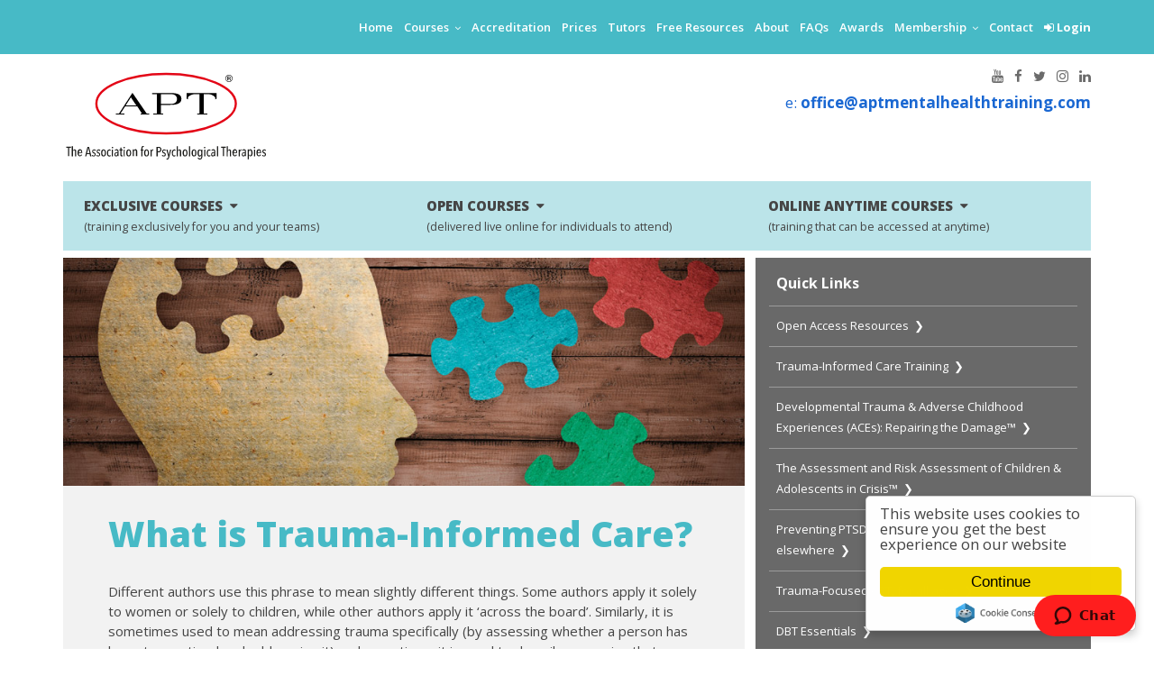

--- FILE ---
content_type: text/html; charset=utf-8
request_url: https://www.aptmentalhealthtraining.com/what-is-trauma-informed-care.html
body_size: 8030
content:
<!doctype html>
<!--[if lt IE 7]> <html class="ie6 oldie" xmlns:mso="urn:schemas-microsoft-com:office:office" xmlns:msdt="uuid:C2F41010-65B3-11d1-A29F-00AA00C14882"> <![endif]-->
<!--[if IE 7]>    <html class="ie7 oldie"> <![endif]-->
<!--[if IE 8]>    <html class="ie8 oldie"> <![endif]-->
<!--[if gt IE 8]><!--> <html lang="en-us">
<!--<![endif]-->
<head>
<meta name="viewport" content="width=device-width, initial-scale=1">
<title>What is Trauma-Informed Care (TIC)? | APT-USA</title>
<meta http-equiv="Content-Type" content="text/html; charset=UTF-8">
<meta name="description" content="Different authors use this phrase to mean slightly different things. Some authors apply it solely to women or solely to children, while other authors apply it ‘across the board’.">
<meta name="robots" content="index,follow">
<meta name="language" content="en-us">
<meta name="subject" content="Mental Health Training">
<meta name="distribution" content="global">
<meta name="author" content="The Association for Psychological Therapies">
<meta name="copyright" content="Copyright (c) 2026 The Association for Psychological Therapies">
<link href="styles/boilerplate.css?version=4" rel="stylesheet" type="text/css">
<link href="styles/fluid-grid.css?version=93" rel="stylesheet" type="text/css">
<link href="https://fonts.googleapis.com/css?family=Open+Sans:400,600,700,800" rel="stylesheet" type="text/css">


<!-- Do the following if you're using your customized build of modernizr (https://www.modernizr.com/):
* insert the link to your js here
* remove the link below to the html5shiv
* add the "no-js" class to the html tags at the top
* you can also remove the link to respond.min.js if you included the MQ Polyfill in your modernizr build -->
<!--[if lt IE 9]>
<script src="https://html5shiv.googlecode.com/svn/trunk/html5.js"></script>
<![endif]-->
<script src="js/vendor/modernizr-2.8.3.min.js"></script>
<!-- Load respond.js only for old IE; modern browsers won't fetch it -->
<!--[if lt IE 9]>
<script src="scripts/respond.min.js"></script>
<![endif]-->







<!-- Global site tag (gtag.js) - Google Ads and Analytics (same code) -->
<script async src="https://www.googletagmanager.com/gtag/js?id=G-CL3NQMMEPQ"></script>
<script>
  window.dataLayer = window.dataLayer || [];
  function gtag(){dataLayer.push(arguments);}
  gtag('js', new Date());
 
  gtag('config', 'G-CL3NQMMEPQ');
</script>


<!-- Google Tag Manager -->
<script>(function(w,d,s,l,i){w[l]=w[l]||[];w[l].push({'gtm.start':
new Date().getTime(),event:'gtm.js'});var f=d.getElementsByTagName(s)[0],
j=d.createElement(s),dl=l!='dataLayer'?'&l='+l:'';j.async=true;j.src=
'https://www.googletagmanager.com/gtm.js?id='+i+dl;f.parentNode.insertBefore(j,f);
})(window,document,'script','dataLayer','GTM-NXFBGKWL');</script>
<!-- End Google Tag Manager -->

</head>
<body>

<!-- Google Tag Manager (noscript) -->
<noscript><iframe src="https://www.googletagmanager.com/ns.html?id=GTM-NXFBGKWL"
height="0" width="0" style="display:none;visibility:hidden"></iframe></noscript>
<!-- End Google Tag Manager (noscript) -->
    
    
<div class="gridContainer clearfix">
    
    <div id="site-wrapper">
      <nav class="menu"><ul>                    <li><a href="https://www.aptmentalhealthtraining.com/"><em class="fa fa-home" aria-hidden="true"></em> Home</a></li>
          <li><a href="https://www.aptmentalhealthtraining.com/mental-health-courses.html">Exclusive Courses</a></li>
         <li><a href="https://www.aptmentalhealthtraining.com/apt-open-courses.html">Open Courses</a></li>
         <li><a href="https://www.aptmentalhealthtraining.com/onlinecourses.html">Online Anytime Courses</a></li>
          <li><a href="https://www.aptmentalhealthtraining.com/accreditation.html">Accreditation</a></li>
          <li><a href="https://www.aptmentalhealthtraining.com/prices.html">Prices</a></li>
          <li><a href="https://www.aptmentalhealthtraining.com/tutors/apt-accredited-tutors.html">Tutors</a></li>          
          <li><a href="https://www.aptmentalhealthtraining.com/open-access-resources.html">Free Resources</a></li>
          <li><a href="https://www.aptmentalhealthtraining.com/association-for-psychological-therapies.html">About</a></li>
          <li><a href="https://www.aptmentalhealthtraining.com/faqs.html">FAQs</a></li>
          <li><a href="https://www.aptmentalhealthtraining.com/apt-awards.html">Recognition</a></li>
          <li><a href="https://www.aptmentalhealthtraining.com/membership/">Membership</a></li>
          <li><a href="https://www.aptmentalhealthtraining.com/contactus.html">Contact</a></li>
          <li><a href="https://us.aptonlinetraining.com/users/sign_in"><em class="fa fa-sign-in" aria-hidden="true"></em> Login</a></li>
        </ul>
      </nav>
  <a href="#" class="nav-toggle"><span class="fa fa-bars"></span></a>
</div><div class="fluid topHeader hide_mobile hide_tablet">
  <p style="text-align: right; font-size: 13px; padding-top: 11px; margin: 0; font-weight: 600">
    <a href="https://www.aptmentalhealthtraining.com/">Home</a> &nbsp;&nbsp;

    <span id="coursesDropdown" class="dropdown">
      <a href="https://www.aptmentalhealthtraining.com/mental-health-courses.html" class="dropdown-button" onclick="toggleDropdown(event)">
        Courses <i class="fa fa-angle-down" aria-hidden="true"></i>
      </a>
      <span class="dropdown-content">
        <a href="https://www.aptmentalhealthtraining.com/mental-health-courses.html">
          <span>Exclusive Courses <i class="fa fa-angle-right" aria-hidden="true"></i></span>
        </a>
        <a href="https://www.aptmentalhealthtraining.com/apt-open-courses.html">
          <span>Open Courses <i class="fa fa-angle-right" aria-hidden="true"></i></span>
        </a>
        <a href="https://www.aptmentalhealthtraining.com/onlinecourses.html">
          <span>Online Anytime Courses <i class="fa fa-angle-right" aria-hidden="true"></i></span>
        </a>
      </span>
    </span> &nbsp;&nbsp;

    <a href="https://www.aptmentalhealthtraining.com/accreditation.html">Accreditation</a> &nbsp;&nbsp;
    <a href="https://www.aptmentalhealthtraining.com/prices.html">Prices</a> &nbsp;&nbsp;
    <a href="https://www.aptmentalhealthtraining.com/tutors/apt-accredited-tutors.html">Tutors</a> &nbsp;&nbsp;
    <a href="https://www.aptmentalhealthtraining.com/open-access-resources.html">Free Resources</a> &nbsp;&nbsp;
    <a href="https://www.aptmentalhealthtraining.com/association-for-psychological-therapies.html">About</a> &nbsp;&nbsp;
    <a href="https://www.aptmentalhealthtraining.com/faqs.html">FAQs</a> &nbsp;&nbsp;
    <a href="https://www.aptmentalhealthtraining.com/apt-awards.html">Awards</a> &nbsp;&nbsp;

    <span id="membershipDropdown" class="dropdown">
      <a href="https://www.aptmentalhealthtraining.com/membership" class="dropdown-button" onclick="toggleDropdown(event)">
        Membership <i class="fa fa-angle-down" aria-hidden="true"></i>
      </a>
      <span class="dropdown-content">
        <a href="https://www.aptmentalhealthtraining.com/membership">
          <span>Individual Membership <i class="fa fa-angle-right" aria-hidden="true"></i></span>
        </a>
        <a href="https://www.aptmentalhealthtraining.com/apt-exclusive-membership.html">
          <span>Exclusive Membership <i class="fa fa-angle-right" aria-hidden="true"></i></span>
        </a>
      </span>
    </span> &nbsp;&nbsp;

    <a href="https://www.aptmentalhealthtraining.com/contactus.html">Contact</a> &nbsp;&nbsp;
    <a href="https://us.aptonlinetraining.com/users/sign_in">
      <em class="fa fa-sign-in" aria-hidden="true"></em> <strong>Login</strong>
    </a>
  </p>
</div>
   
  <div id="aptLogo" class="fluid "><a href="https://www.aptmentalhealthtraining.com/"><img src="_images/apt-logo.svg" alt="APT"></a></div>
  <div id="socialMedia" class="fluid ">&nbsp;&nbsp;<a href="https://www.youtube.com/channel/UCVKADn8e4jB5pvDZqXD17YQ"><em class="fa fa-youtube" aria-hidden="true"></em></a> &nbsp;&nbsp;<a href="https://www.facebook.com/apttraining/"><em class="fa fa-facebook" aria-hidden="true"></em></a> &nbsp;&nbsp;<a href="https://x.com/apttraining"><em class="fa fa-twitter" aria-hidden="true"></em></a> &nbsp;&nbsp;<a href="https://www.instagram.com/apt.training/"><em class="fa fa-instagram" aria-hidden="true"></em></a> &nbsp;&nbsp;<a href="https://www.linkedin.com/company/apt-training"><em class="fa fa-linkedin" aria-hidden="true"></em></a></div>
  
  <div id="subMenuBar" class="fluid ">
    <p style="font-size:17px; color:#1967d2">e:<strong>&nbsp;<a href="mailto:office@aptmentalhealthtraining.com ">office@aptmentalhealthtraining.com</a></strong></p>
  </div>
  <div id="googleSearchBar" class="fluid " style="margin-top: 0px">
  
<!-- AddSearch settings -->

<script>
window.addsearch_settings = {
  placeholder: 'Search this site...'
}
</script>

<script src="https://addsearch.com/js/?key=beafd81bd70248a0a56899de0bedadc5&categories=0xwww.aptmentalhealthtraining.com"></script>
              
</div> <div id="fullMenuBar" class="fluid ">
    <div id="menu-container">
      <div class="menutwo">
        <ul>
          <li><a href="https://www.aptmentalhealthtraining.com/mental-health-courses.html">EXCLUSIVE COURSES &nbsp;<em class="fa fa-caret-down" aria-hidden="true"></em><br>
                          <span class="test">(training exclusively for you and your teams)</span></a>
            <ul>
              <li>                <ul>		   <h3>1. Techniques & Approaches</h3>
                  <li><a href="https://www.aptmentalhealthtraining.com/acceptance-and-commitment-therapy-courses.html">&#10095; &nbsp;ACT</a></li>
                  <li><a href="https://www.aptmentalhealthtraining.com/cbt-cognitive-behavioural-therapy-training-courses.html">&#10095; &nbsp;CBT</a></li>
                  <li><a href="https://www.aptmentalhealthtraining.com/dbt-training-courses.html">&#10095; &nbsp;DBT</a></li>
                  <li><a href="https://www.aptmentalhealthtraining.com/compassion-focused-therapy-courses.html">&#10095; &nbsp;Compassion Focused Therapy</a></li>
		   <li><a href="https://www.aptmentalhealthtraining.com/mental-health-risk-assessment-training.html">&#10095; &nbsp;DICES<sup>®</sup> Training</a></li>
		   <li><a href="https://www.aptmentalhealthtraining.com/graded-exposure-therapy-training-course.html">&#10095; &nbsp;Graded Exposure Therapy</a></li>
                  <li><a href="https://www.aptmentalhealthtraining.com/interpersonal-psychotherapy-training.html">&#10095; &nbsp;Interpersonal Psychotherapy</a></li>
                  <li><a href="https://www.aptmentalhealthtraining.com/mindfulness-training-courses.html">&#10095; &nbsp;Mindfulness</a></li>
                  <li><a href="https://www.aptmentalhealthtraining.com/mindfulness-based-cognitive-therapy-training.html">&#10095; &nbsp;Mindfulness-Based Cognitive Therapy</a></li>
                  <li><a href="https://www.aptmentalhealthtraining.com/motivational_interviewing_training.html">&#10095; &nbsp;Motivational interviewing</a></li>
                  <li><a href="https://www.aptmentalhealthtraining.com/positive-behaviour-support-courses.html">&#10095; &nbsp;Positive Behavior Support</a></li>
                  <li><a href="https://www.aptmentalhealthtraining.com/raid-training.html">&#10095; &nbsp;RAID<sup>®</sup> Training</a></li>
                  <li><a href="https://www.aptmentalhealthtraining.com/solution-focused-therapy-courses.html">&#10095; &nbsp;Solution-Focused Therapy</a></li>
                  <li><a href="https://www.aptmentalhealthtraining.com/schema-therapy-training.html">&#10095; &nbsp;Schema Therapy</a></li>
                  <li><a href="https://www.aptmentalhealthtraining.com/single-session-therapy-training-course.html">&#10095; &nbsp;Single-Session Therapy</a></li>
                </ul>
              </li>
              <li>                <ul>		   <h3>2. Subject Areas</h3>
                  <li><a href="https://www.aptmentalhealthtraining.com/adult-mental-health-training-courses.html">&#10095; &nbsp;Adult Mental Health</a></li>
                  <li><a href="https://www.aptmentalhealthtraining.com/substance-misuse-training.html">&#10095; &nbsp;Alcohol & Substance Misuse</a></li>
                  <li><a href="https://www.aptmentalhealthtraining.com/aggression-and-violence-training.html">&#10095; &nbsp;Anger & Aggression</a></li>
                  <li><a href="https://www.aptmentalhealthtraining.com/cbt-for-anxiety-stress-and-worry-training.html">&#10095; &nbsp;Anxiety, Stress & Worry</a></li>
                  <li><a href="https://www.aptmentalhealthtraining.com/responding-to-overwhelm-training.html">&#10095; &nbsp;Burnout</a></li>
                  <li><a href="https://www.aptmentalhealthtraining.com/aggression-and-violence-training.html">&#10095; &nbsp;Challenging Behavior</a></li>
                  <li><a href="https://www.aptmentalhealthtraining.com/children-and-adolescent-courses.html">&#10095; &nbsp;Children &amp; Adolescents</a></li>
                  <li><a href="https://www.aptmentalhealthtraining.com/intervening-in-crisis.html">&#10095; &nbsp;Crises, Intervening in</a></li>
                  <li><a href="https://www.aptmentalhealthtraining.com/ptsd-training.html">&#10095; &nbsp;Debriefing, Post Incident</a></li>
                  <li><a href="https://www.aptmentalhealthtraining.com/cbt-for-depression-training.html">&#10095; &nbsp;Depression</a></li>
                  <li><a href="https://www.aptmentalhealthtraining.com/forensic-training-courses.html">&#10095; &nbsp;Forensic</a></li>
                  <li><a href="https://www.aptmentalhealthtraining.com/health-issues-training-courses.html">&#10095; &nbsp;Health Issues</a></li>
                  <li><a href="https://www.aptmentalhealthtraining.com/intellectual-disability-training-courses.html">&#10095; &nbsp;Intellectual / Learning Disability</a></li>
                  <li><a href="https://www.aptmentalhealthtraining.com/responding-to-major-incidents-training.html">&#10095; &nbsp;Major Incidents, Responding to</a></li>
                  <li><a href="https://www.aptmentalhealthtraining.com/managing-difficult-colleagues-training.html">&#10095; &nbsp;Managing Your Colleagues</a></li>
                </ul>
              </li>
              <li>
                <ul>
		   <h3>&nbsp;</h3>
                  <li><a href="https://www.aptmentalhealthtraining.com/workplace-mental-health-training.html">&#10095; &nbsp;Mental Health Awareness</a></li>
                  <li><a href="https://www.aptmentalhealthtraining.com/preventing-self-harm-training.html">&#10095; &nbsp;Non-Suicidal Self Injury</a></li>
                  <li><a href="https://www.aptmentalhealthtraining.com/cbt-for-ocd-training.html">&#10095; &nbsp;OCD (Obsessive Compulsive Disorder)</a></li>
                  <li><a href="https://www.aptmentalhealthtraining.com/forensic-training-courses.html">&#10095; &nbsp;Offenders</a></li>
		   <li><a href="https://www.aptmentalhealthtraining.com/older-peoples-mental-health-training.html">&#10095; &nbsp;Older People</a></li>
                  <li><a href="https://www.aptmentalhealthtraining.com/cbt-for-panic-training.html">&#10095; &nbsp;Panic Disorder</a></li>
                  <li><a href="https://www.aptmentalhealthtraining.com/perinatal-mental-health-training.html">&#10095; &nbsp;Perinatal Mental Health</a></li>
                  <li><a href="https://www.aptmentalhealthtraining.com/personality-disorder-training-courses.html">&#10095; &nbsp;Personality Disorder</a></li>
                  <li><a href="https://www.aptmentalhealthtraining.com/positive-behaviour-support-training-course.html">&#10095; &nbsp;Positive Behavior Support</a></li>
                  <li><a href="https://www.aptmentalhealthtraining.com/psychosis-training-courses.html">&#10095; &nbsp;Psychosis</a></li>
                  <li><a href="https://www.aptmentalhealthtraining.com/trauma-informed-care-training-courses.html">&#10095; &nbsp;PTSD</a></li>
                  <li><a href="https://www.aptmentalhealthtraining.com/recovery-model-training.html">&#10095; &nbsp;Recovery Philosophy, The</a></li>
                  <li><a href="https://www.aptmentalhealthtraining.com/risk.html">&#10095; &nbsp;Risk Assessment & Management</a></li>
                  <li><a href="https://www.aptmentalhealthtraining.com/motivational-interviewing-training-courses.html">&#10095; &nbsp;Stages of Change, The</a></li>
                  <li><a href="https://www.aptmentalhealthtraining.com/student-support-services.html">&#10095; &nbsp;Student Support Services</a></li>
                </ul>
              </li>
              <li>                <ul>                  <h3>&nbsp;</h3>
                  <li><a href="https://www.aptmentalhealthtraining.com/substance-misuse-training-courses.html">&#10095; &nbsp;Substance Misuse</a></li>
                  <li><a href="https://www.aptmentalhealthtraining.com/suicide-prevention-training.html">&#10095; &nbsp;Suicide Prevention</a></li>
                  <li><a href="https://www.aptmentalhealthtraining.com/clinical-supervision-training-course.html">&#10095; &nbsp;Supervision, providing</a></li>                  <li><a href="https://www.aptmentalhealthtraining.com/trauma-informed-care-training-courses.html">&#10095; &nbsp;Trauma-Informed Care</a></li>
                  <li><a href="https://www.aptmentalhealthtraining.com/aggression-and-violence-training.html">&#10095; &nbsp;Violence</a></li>
                  <li><a href="https://www.aptmentalhealthtraining.com/workplace-mental-health-training.html">&#10095; &nbsp;Workplace Mental Health</a><br></li>
                  <h3>3. Diplomas </h3>
                  <li><a href="https://www.aptmentalhealthtraining.com/mental-health-diplomas.html">&#10095; &nbsp;APT Diplomas</a><br></li>
                  <h3>4. All Courses</h3>
                  <li><a href="https://www.aptmentalhealthtraining.com/mental-health-courses.html">&#10095; &nbsp;<strong>View all APT courses</strong></a></li>
                </ul> </li>
            </ul>          </li>			<li><a href="https://www.aptmentalhealthtraining.com/apt-open-courses.html">OPEN COURSES &nbsp;<em class="fa fa-caret-down" aria-hidden="true"></em><br><span class="test">(delivered live online for individuals to attend)</span></a>
            <ul>              <li>
                <ul>
                 <li><a href="https://www.aptmentalhealthtraining.com/acceptance-and-commitment-therapy-training.html">&#10095; &nbsp;Acceptance & Commitment Therapy</a></li>
                 <li><a href="https://www.aptmentalhealthtraining.com/cbt-training.html">&#10095; &nbsp;CBT Essentials</a></li>
                 <li><a href="https://www.aptmentalhealthtraining.com/dbt-essentials.html">&#10095; &nbsp;DBT Essentials</a></li>
                 <li><a href="https://www.aptmentalhealthtraining.com/dbt-a-training-course.html">&#10095; &nbsp;DBT for Adolescents (DBT-A)</a></li>
                 <li><a href="https://www.aptmentalhealthtraining.com/accredited-dbt-skills-training-course.html">&#10095; &nbsp;DBT Skills-Development Groups</a></li>
               </ul>
              </li>
              <li>
                <ul>            
                <li><a href="https://www.aptmentalhealthtraining.com/the-dbt-masterclass.html">&#10095; &nbsp;The DBT Masterclass</a></li>
                 <li><a href="https://www.aptmentalhealthtraining.com/extended-dbt-training.html">&#10095; &nbsp;Extended Training in DBT</a></li>
                <li><a href="https://www.aptmentalhealthtraining.com/graded-exposure-therapy-training-course.html">&#10095; &nbsp;Graded Exposure Therapy</a></li>
                  <li><a href="https://www.aptmentalhealthtraining.com/interpersonal-psychotherapy-training.html">&#10095; &nbsp;Interpersonal Psychotherapy</a></li>
                  <li><a href="https://www.aptmentalhealthtraining.com/mindfulness-based-cognitive-therapy-training.html">&#10095; &nbsp;Mindfulness-Based Cognitive Therapy</a></li>
           </ul>
              </li>
              <li>
                <ul>                  <li><a href="https://www.aptmentalhealthtraining.com/motivational-interviewing-training-course.html">&#10095; &nbsp;Motivational Interviewing</a></li>
                  <li><a href="https://www.aptmentalhealthtraining.com/cbt-for-offenders-training.html">&#10095; &nbsp;Offenders, CBT for</a></li>
                   <li><a href="https://www.aptmentalhealthtraining.com/working-with-psychosis-module-1.html">&#10095; &nbsp;Psychosis, CBT for</a></li>
                  <li><a href="https://www.aptmentalhealthtraining.com/single-session-therapy-training-course.html">&#10095; &nbsp;Single-Session Therapy</a></li>
                  <li><a href="https://www.aptmentalhealthtraining.com/substance-misuse-training.html">&#10095; &nbsp;Substance Misuse (and Alcohol)</a></li>
               </ul>
              </li>
              <li>
                <ul>
                  <li><a href="https://www.aptmentalhealthtraining.com/trauma-focused-cbt-training.html">&#10095; &nbsp;Trauma-Focused CBT, for all ages</a></li> 
                  <li><a href="https://www.aptmentalhealthtraining.com/webinars/free-webinars-for-mental-health-professionals.html">&#10095; &nbsp;FREE Webinars</a></li>
                  <li><a href="https://www.aptmentalhealthtraining.com/apt-open-courses.html">&#10095; &nbsp;<strong>Open Course Calendar</strong></a></li>
               </ul>
              </li>
            </ul>
          </li>
			
           <li><a href="https://www.aptmentalhealthtraining.com/distance-learning.html">ONLINE ANYTIME COURSES&nbsp;&nbsp;<em class="fa fa-caret-down" aria-hidden="true"></em><br><span class="test">(training that can be accessed at anytime)</span></a>             <ul>
              <li>
                <ul>
                  <li><a href="https://us.aptonlinetraining.com/store?utf8=%E2%9C%93&ss=1&ct=110938&commit=Filter">&#10095; &nbsp;1 hour online courses</a></li>
                  <li><a href="https://www.aptmentalhealthtraining.com/psychological-therapies-diploma.html">&#10095; &nbsp;Psychological Therapies Diploma</a></li>
                </ul>
              </li>
              <li>                <ul>                  <li><a href="https://us.aptonlinetraining.com/store?utf8=%E2%9C%93&ss=1&ct=110934&commit=Filter">&#10095; &nbsp;3 hour online courses</a></li>
                  <li><a href="https://www.aptmentalhealthtraining.com/higher-order-therapy-training-courses.html">&#10095; &nbsp;Microlearning Modules</a></li>
             </ul>
              </li>
              <li>
                <ul>
                 <li><a href="https://us.aptonlinetraining.com/store?utf8=%E2%9C%93&ss=1&ct=110936&commit=Filter">&#10095; &nbsp;12 hour online courses</a></li>
                  <li><a href="https://www.aptmentalhealthtraining.com/onlinecourses.html">&#10095; &nbsp;<strong>View all Online Anytime Courses</strong></a></li>
                 <li></li>
                </ul>
              </li>
              <li>
                <ul>
                  <li><a href="https://us.aptonlinetraining.com/store?utf8=%E2%9C%93&ss=1&ct=110937&commit=Filter">&#10095; &nbsp;18 hour online courses</a></li>
                 <li></li>
               </ul>
              </li>
            </ul>
          </li>           

			
        </ul>
      </div>
    </div>
  </div>

			
  <div id="eightHeader" class="fluid ">
  <img src="_images/what-is-trauma-informed-care.jpg" alt="What is trauma informed care?"/>
  <h1>What is Trauma-Informed Care?</h1>
  <p>Different authors use this phrase to mean slightly different things. Some authors apply it solely to women or solely to children, while other authors apply it ‘across the board’. Similarly, it is sometimes used to mean addressing trauma specifically (by assessing whether a person has been traumatized and addressing it) and sometimes it is used to describe a service that assumes everyone may have suffered trauma and therefore treats everyone in line with the principles of trauma-informed care.<br>
  </p>
  <p><strong>What are the principles of Trauma-Informed Care (TIC)? </strong></p>
  <p>The following is taken from a much-cited book written by Elliott et al and published by Wiley in 2005. Its title is TRAUMA-INFORMED OR TRAUMA-DENIED: PRINCIPLES AND IMPLEMENTATION OF TRAUMA-INFORMED SERVICES FOR WOMEN. It focuses on women but perhaps the principles advocated can apply to working with anyone, regardless of gender or age. Elliott et al state that trauma informed services: </p>
  <ul>
    <li>Recognize the Impact of Violence and Victimization on Development and Coping Strategies.<br>
    </li>
    <li>Identify Recovery from Trauma as a Primary Goal.<br>
    </li>
    <li>Employ an Empowerment Model. <br>
    </li>
    <li>Strive to Maximize the person’s Choices and Control Over their Recovery. <br>
    </li>
    <li>Are Based in a Relational Collaboration.</li>
    <li>Create an Atmosphere that Respects the need for Safety, Respect, and Acceptance. </li>
    <li>Emphasize people’s Strengths, Highlighting Adaptations Over Symptoms and Resilience Over Pathology. </li>
    <li>Minimize the Possibilities of Retraumatization. </li>
    <li>Strive to Be Culturally Competent and to Understand people in the Context of their Life Experiences and Cultural Background. </li>
    <li>Solicit Consumer Input and Involve Consumers in Designing and Evaluating Services. </li>
  </ul>
  <br>
  </div>
  
<div id="sidePanel1" class="fluid" style="background-color:#696969">
      <h2 style="font-size:16px; color:#FFFFFF; line-height:30px"><strong>Quick Links</strong></h2>
            <hr style="border-top: 1px solid #9B9B9B; margin-bottom:1px">
    <p><a href="https://www.aptmentalhealthtraining.com/open-access-resources.html"><span style="font-size:13px; color:#FFFFFF">Open Access Resources &nbsp;&#10095;</span></a></p>
            <hr style="border-top: 1px solid #9B9B9B; margin-bottom:1px">
    <p><a href="https://www.aptmentalhealthtraining.com/trauma-informed-care-training-courses.html"><span style="font-size:13px; color:#FFFFFF">Trauma-Informed Care Training &nbsp;&#10095;</span></a></p>
            <hr style="border-top: 1px solid #9B9B9B; margin-bottom:1px">
    <p><a href="https://www.aptmentalhealthtraining.com/adverse-childhood-experiences-training.html"><span style="font-size:13px; color:#FFFFFF">Developmental Trauma & Adverse Childhood Experiences (ACEs): Repairing the Damage™ &nbsp;&#10095;</span></a></p>
            <hr style="border-top: 1px solid #9B9B9B; margin-bottom:1px">
    <p><a href="https://www.aptmentalhealthtraining.com/children-and-adolescent-risk-assessment-training.html"><span style="font-size:13px; color:#FFFFFF">The Assessment and Risk Assessment of Children &amp; Adolescents in Crisis™ &nbsp;&#10095;</span></a></p>
            <hr style="border-top: 1px solid #9B9B9B; margin-bottom:1px">
    <p><a href="https://www.aptmentalhealthtraining.com/ptsd-training.html"><span style="font-size:13px; color:#FFFFFF">Preventing PTSD after major events, at work and elsewhere &nbsp;&#10095;</span></a></p>
            <hr style="border-top: 1px solid #9B9B9B; margin-bottom:1px">
    <p><a href="https://www.aptmentalhealthtraining.com/trauma-focused-cbt-training.html"><span style="font-size:13px; color:#FFFFFF">Trauma-Focused CBT, for all ages &nbsp;&#10095;</span></a></p>
            <hr style="border-top: 1px solid #9B9B9B; margin-bottom:1px">
    <p><a href="https://www.aptmentalhealthtraining.com/dbt-essentials.html"><span style="font-size:13px; color:#FFFFFF">DBT Essentials &nbsp;&#10095;</span></a></p>
            <hr style="border-top: 1px solid #9B9B9B; margin-bottom:1px">
    <p><a href="https://www.aptmentalhealthtraining.com/mindfulness-training-level-1.html"><span style="font-size:13px; color:#FFFFFF">Teaching Mindfulness in Clinical Practice &nbsp;&#10095;</span></a></p>
            <hr style="border-top: 1px solid #9B9B9B; margin-bottom:1px">
    <p><a href="https://www.aptmentalhealthtraining.com/crisis-intervention-training-course.html"><span style="font-size:13px; color:#FFFFFF">Crisis Intervention: Risk Assessment, Risk Management and Effective Intervention &nbsp;&#10095;</span></a></p>
            <hr style="border-top: 1px solid #9B9B9B; margin-bottom:1px">
    <p><a href="https://www.aptmentalhealthtraining.com/working-with-psychosis-module-1.html"><span style="font-size:13px; color:#FFFFFF">APT's Unified Approach to Working with Psychosis, Course 1: CBT for Psychosis - Key Knowledge and Skills for Everyday Interactions &nbsp;&#10095;</span></a></p>
            <hr style="border-top: 1px solid #9B9B9B; margin-bottom:1px">
            <p><a href="https://www.aptmentalhealthtraining.com/recovery-model-training.html"><span style="font-size:13px; color:#FFFFFF">Realising Recovery and Social Inclusion &nbsp;&#10095;</span></a></p>
</div>
	
</div>
	
	
	
	
	<div class="fluid " style="width: 100%; height: 50px; background-color: #47BAC6; margin-top: 15px">
	
	<div class="gridContainer clearfix">
	
	<table style="display:table; width: 100%;">
	<div style="display: table-cell; vertical-align: middle; float: right; height: 50px; padding: 14px">
	<img src="https://www.aptmentalhealthtraining.com/_images/usa-flag.svg" alt="APT Accreditation" height="25">&nbsp;
	<!-- Country names and Country Code --><label for="location-dropdown" class="sr-only">Choose location:</label>
<select id="location-dropdown" name="location-dropdown" style="font-family: 'Open Sans', sans-serif; font-weight: 700; border: 0px; background-color: transparent; color: white; font-size: 13px;">
<option value="#" style="color: black"> United States</option>
<option value="https://www.aptcanada.com" style="color: black">Canada</option>
<option value="https://www.apt.ac" style="color: black">UK & Ireland</option>
</select>
			</div>
	</table>
		
		</div>
	
	</div>



<div id="footer" class="fluid " style="margin-top: 0px; background-color: #ecf9f9; padding-bottom: 0px">
		 
		 <div class="gridContainer clearfix" style="padding-top: 20px; padding-bottom: 30px">
			 
            <div id="footerColumnOne" class="fluid ">
                <h3>Follow us</h3>
                 <p style="font-size: 16.5px"><a href="https://www.youtube.com/channel/UCVKADn8e4jB5pvDZqXD17YQ" style="color: black"><em class="fa fa-youtube" aria-hidden="true"></em></a> &nbsp;&nbsp;&nbsp;<a href="https://www.facebook.com/apttraining/" style="color: black"><em class="fa fa-facebook" aria-hidden="true"></em></a> &nbsp;&nbsp;&nbsp;<a href="https://x.com/apttraining" style="color: black"><em class="fa fa-twitter" aria-hidden="true"></em></a> &nbsp;&nbsp;&nbsp;<a href="https://www.instagram.com/apt.training/" style="color: black"><em class="fa fa-instagram" aria-hidden="true"></em></a> &nbsp;&nbsp;&nbsp;<a href="https://www.linkedin.com/company/apt-training" style="color: black"><em class="fa fa-linkedin" aria-hidden="true"></em></a></p>
				
            </div>
		 
            <div id="footerColumnTwo" class="fluid ">
                <h3>Links</h3>
                <p><a href="https://www.aptmentalhealthtraining.com/open-access-resources.html"><strong>Open Access Resources</strong> &nbsp;<em class="fa fa-arrow-right" aria-hidden="true"></em></a></p>
      <p><a href="https://www.aptmentalhealthtraining.com/running-groups.html"><strong>MoodMaster Groups</strong> &nbsp;<em class="fa fa-arrow-right" aria-hidden="true"></em></a></p>
      <p><a href="https://www.aptmentalhealthtraining.com/usefullinks.html"><strong>Useful Links</strong> &nbsp;<em class="fa fa-arrow-right" aria-hidden="true"></em></a></p>
                <p><a href="https://www.aptmentalhealthtraining.com/theaptgroup.html"><strong>The APT Group</strong> &nbsp;<em class="fa fa-arrow-right" aria-hidden="true"></em></a></p>
            </div>

            <div id="footerColumnThree" class="fluid ">

                <h3>APT Mailing List</h3>
                <p style="font-size: 13px">APT would like to keep you up-to-date about our courses, accreditation, latest news, and more. Sign up to our mailing list today.</p>
                <div>
                    <h3 style="border-bottom: none;"><a href="https://www.aptmentalhealthtraining.com/apt-mailing-list.html" class="button">Sign Up &nbsp;<em class="fa fa-arrow-right" aria-hidden="true"></em></a></h3>
                </div>

            </div>
            <div id="footerColumnFour" class="fluid ">
              <h3>Contact us</h3>
                <p><em class="fa fa-envelope fa-fw" aria-hidden="true"></em> &nbsp;<a href="mailto:office@aptmentalhealthtraining.com"><strong>office@aptmentalhealthtraining.com</strong></a></p>
                <br>
                <br>
            </div>
			 
			 
			  </div></div>
		 
		 
		 
		  <div class="fluid" style="margin-top: 0px; background-color: #cff0f0; padding-bottom: 0px">
			  
		 <div class="gridContainer clearfix">            <div id="footerColumnFive" class="fluid" style="border-top-width: 0px; background-color: #cff0f0; padding-bottom: 15px; padding-top:10px">                <p><img src="https://www.aptmentalhealthtraining.com/_images/investers-in-people-awards-2024-finalist.png" alt="Investors in People Award" style="height:80px; padding-bottom: 30px" /> &nbsp; &nbsp; &nbsp; <img src="https://www.aptmentalhealthtraining.com/_images/learning-provider-of-the-year-award.png" alt="The Learning Awards" style="height:85px; padding-bottom: 30px" /> &nbsp; &nbsp; &nbsp; &nbsp;<img src="https://www.aptmentalhealthtraining.com/_images/investors-in-people-gold.png" alt="Investors in People logo" style="height:50px; padding-bottom: 30px" /> &nbsp; &nbsp; &nbsp; &nbsp; &nbsp;</p>
                <p style="font-size:11px">All contents © Copyright APT Training and Consultancy Ltd | <a href="https://www.aptmentalhealthtraining.com/termsofuse.html">Terms of Use</a> | <a href="https://www.aptmentalhealthtraining.com/privacy-policy.html">Cookies &amp; Privacy Policy </a></p>
            </div>
			 
			  <div/>
			 
		 </div>

        </div>
		 
		 

	<!--Start Location Drop Down Script-->	 	
	<script>
    document.getElementById("location-dropdown").onchange = function() {

        var externalLinkCheck = this.options[this.selectedIndex].value;

        if (this.selectedIndex!==0 && externalLinkCheck.substring(0,4) == "https") {
            window.open(this.value, '_blank');
        } else {
            window.location.href = this.value;
        }        
    };
	</script>
	<!--End Location Drop Down Script-->	<script src="js/vendor/jquery-1.12.0.min.js"></script>
    
    <script>
// Vars

var wrapper    = $("#site-wrapper"),
    menu       = $(".menu"),
    menuLinks  = $(".menu ul li a"),
    toggle     = $(".nav-toggle"),
    toggleIcon = $(".nav-toggle span");

function toggleThatNav() {
  if (menu.hasClass("show-nav")) {
    if (!Modernizr.csstransforms) {
      menu.removeClass("show-nav");
      toggle.removeClass("show-nav");
      menu.animate({
        right: "-=300"
      }, 500);
      toggle.animate({
        right: "-=300"
      }, 500);
    } else {
      menu.removeClass("show-nav");
      toggle.removeClass("show-nav");
    }
    
  } else {
    if (!Modernizr.csstransforms) {
      menu.addClass("show-nav");
      toggle.addClass("show-nav");
      menu.css("right", "0px");
      toggle.css("right", "330px");
    } else {
      menu.addClass("show-nav");
      toggle.addClass("show-nav");
    } 
  }
}

function changeToggleClass() {
  toggleIcon.toggleClass("fa-times");
  toggleIcon.toggleClass("fa-bars");
}

$(function() {
  toggle.on("click", function(e) {
    e.stopPropagation();
    e.preventDefault();
    toggleThatNav();
    changeToggleClass();
  });
    // Keyboard Esc event support
  $(document).keyup(function(e) {
    if (e.keyCode == 27) {
      if (menu.hasClass("show-nav")) {
        if (!Modernizr.csstransforms) {
          menu.removeClass("show-nav");
          toggle.removeClass("show-nav");
          menu.css("right", "-300px");
          toggle.css("right", "30px");
          changeToggleClass();
        } else {
          menu.removeClass("show-nav");
          toggle.removeClass("show-nav");
          changeToggleClass();
        }
      }
    } 
  });
});
</script>

<script>
$(function () {
  $('div.container').each(function () {
    var $container = $(this);
    var longest = 0;

    // find tallest descendant
    $container.find('*').each(function () {
      var h = $(this).outerHeight();
      if (h > longest) longest = h;
    });

    // set all descendants to that height
    $container.find('*').each(function () {
      $(this).height(longest);
    });
  });
});
</script>


    
<script src="js/megamenu.js?version=2"></script>
 
    
<link rel="stylesheet" href="styles/font-awesometwo.min.css">
<link rel="stylesheet" href="https://cdnjs.cloudflare.com/ajax/libs/normalize/3.0.3/normalize.min.css" property="stylesheet" >

<!-- Begin Cookie Consent plugin by Silktide - http://silktide.com/cookieconsent -->
<script type="text/javascript">
    window.cookieconsent_options = {"message":"This website uses cookies to ensure you get the best experience on our website","dismiss":"Continue","learnMore":"More info","link":null,"theme":"light-floating"};
</script>

<script type="text/javascript">
function downloadJSAtOnload() {
var element = document.createElement("script");
element.src = "//cdnjs.cloudflare.com/ajax/libs/cookieconsent2/1.0.9/cookieconsent.min.js";
document.body.appendChild(element);
}
if (window.addEventListener)
window.addEventListener("load", downloadJSAtOnload, false);
else if (window.attachEvent)
window.attachEvent("onload", downloadJSAtOnload);
else window.onload = downloadJSAtOnload;
</script>

<!-- End Cookie Consent plugin -->



<script>
  window.addEventListener('load', function() {
    window.addEventListener('click', function(e) {
      if (e.target.closest('a') && e.target.closest('a').innerText.includes("Book Now")) {
        gtag('event', 'conversion', {
          'send_to': 'AW-1011910080/RrKdCO6ggo8YEMCLwuID'
        });
      }
    });
  });

</script>





<!-- Top Menu Bar Dropdown -->
<script>
  function toggleDropdown(event) {
    event.preventDefault();
    const clickedDropdown = event.currentTarget.parentElement;

    // Close any other open dropdowns
    document.querySelectorAll('.dropdown.open').forEach(drop => {
      if (drop !== clickedDropdown) drop.classList.remove('open');
    });

    // Toggle clicked dropdown
    clickedDropdown.classList.toggle('open');
  }

  // Close dropdowns when clicking outside
  window.addEventListener("click", function (e) {
    document.querySelectorAll('.dropdown').forEach(dropdown => {
      if (!dropdown.contains(e.target)) {
        dropdown.classList.remove("open");
      }
    });
  });
</script>
<!-- Top Menu Bar Dropdown -->


</body>
</html><head>
<!--[if gte mso 9]><xml>
<mso:CustomDocumentProperties>
<mso:display_urn_x003a_schemas-microsoft-com_x003a_office_x003a_office_x0023_Editor msdt:dt="string">Mark Betts</mso:display_urn_x003a_schemas-microsoft-com_x003a_office_x003a_office_x0023_Editor>
<mso:Order msdt:dt="string">20988000.0000000</mso:Order>
<mso:display_urn_x003a_schemas-microsoft-com_x003a_office_x003a_office_x0023_Author msdt:dt="string">Mark Betts</mso:display_urn_x003a_schemas-microsoft-com_x003a_office_x003a_office_x0023_Author>
<mso:ContentTypeId msdt:dt="string">0x010100E532A54BC1C43945884711C7EBE478B2</mso:ContentTypeId>
</mso:CustomDocumentProperties>
</xml><![endif]-->
</head><!--[if gt IE 8]>

--- FILE ---
content_type: text/html;charset=UTF-8
request_url: https://api.trak.ee/engagement/form/popup/IFB-66744fbc89ccb1-28749524?trackingKey=euid
body_size: 11986
content:
<!DOCTYPE html>
<html lang="en"><head>
    <title>Join the APT Mailing List</title>
    
    <meta charset="utf-8">
    <meta name="viewport" content="width=device-width, initial-scale=1, shrink-to-fit=no">

    
    <meta property="og:url" content="https://c.emailsend10.co.uk/form/IFB-66744fbc89ccb1-28749524">
    <meta property="og:type" content="article">
    <meta property="og:title" content="Title of the page">
    <meta property="og:description" content="Description of the page">
    <meta property="og:image" content="http://clicks/thumbnail-url.jpg">

    
    <link rel="stylesheet" href="https://a.trak.ee/css/bootstrap/4.4.1/bootstrap.min.css">
    <link rel="stylesheet" href="https://a.trak.ee/css/forms/1.0.0/base.css">

    
    <style type="text/css" id="styles_webfonts">
      @import url(https://fonts.googleapis.com/css?family=Arvo:400,400italic,700,700italic|Bitter:400,700,400italic|Cabin:400,700,400italic,700italic|Lato:400,700,400italic,700italic|Merriweather:400italic,400,700,700italic|Open+Sans:400italic,700italic,700,400|Playfair+Display:400,400italic,700,700italic|PT+Sans:400,700,400italic,700italic|PT+Serif:400,700,400italic,700italic|Roboto:400,400italic,700,700italic|Old+Standard+TT:400,400italic,700,700italic);
    </style>

    
    <link rel="apple-touch-icon" sizes="180x180" href="https://a.trak.ee/favicons/1.0.0/apple-touch-icon.png">
    <link rel="icon" type="image/png" sizes="32x32" href="https://a.trak.ee/favicons/1.0.0/favicon-32x32.png">
    <link rel="icon" type="image/png" sizes="16x16" href="https://a.trak.ee/favicons/1.0.0/favicon-16x16.png">
  <style id="ed-header-styles">/*Auto-added by form builer*/

a {
  color: #5BC0DE;
  text-decoration: none;
}

.fb-not-you-content {
  color: #5BC0DE;
}</style><style id="ed_base_font_styles" type="text/css">p {font-family:Open Sans, Helvetica, Arial, sans-serif; font-size:16px; color: #212529} 
input.form-control, textarea.form-control, div.flag-container {font-family:Open Sans, Helvetica, Arial, sans-serif; font-size:16px; color: #212529}
select.form-control {font-family:Open Sans, Helvetica, Arial, sans-serif; font-size:16px}
div.invalid-feedback {font-family:Open Sans, Helvetica, Arial, sans-serif; font-size:16px;}
label.form-check-label, .consent-text-holder {font-family:Open Sans, Helvetica, Arial, sans-serif;}
</style><style id="ed_h1_font_styles" type="text/css">h2 {font-family:Open Sans, Helvetica, Arial, sans-serif;font-size:40px; color: #212529}</style><style id="ed_h2_font_styles" type="text/css">h3 {font-family:Open Sans, Helvetica, Arial, sans-serif;font-size:32px; color: #212529}</style><style id="ed_h3_font_styles" type="text/css">h4 {font-family:Open Sans, Helvetica, Arial, sans-serif;font-size:28px; color: #212529}</style><style id="ed_label_font_styles" type="text/css">.control-label {font-family:Open Sans, Helvetica, Arial, sans-serif;font-size:16px; color: #212529}</style><style id="ed_link_font_styles" type="text/css">a { color: #5BC0DE; font-weight: normal; text-decoration: none; } a:hover { color: #5BC0DE;} .fb-not-you-content { color: #5BC0DE; }</style>
<meta name="x-form-beacon" content="https://api.trak.ee/engagement/form/IFB-66744fbc89ccb1-28749524">
<script type="text/javascript">window.onpageshow=function(o){o.persisted&&window.location.reload()};</script><script type="text/javascript">!function(i, n, s, t, l, e, r) {if(i.ieq)return;
l=i.ieq=function(){l.handleCommand?l.handleCommand(arguments):l.queue.push(arguments)};
if(!i._ieq){i._ieq=l;i._ieqDomain=t;}l.queue=[];e=n.createElement(s);e.async=1;e.src=t;
r=n.getElementsByTagName(s)[0];r.parentNode.insertBefore(e,r)}
(window,document,'script', 'https://a.trak.ee/js/1.0.0/engagement.min.js');
ieq('init', 'IAT-63d7dbc4d0f519-37322869');
ieq('form-init', 'IFB-66744fbc89ccb1-28749524', 'POPUP_CONTAINER');
</script></head>

  <body style="background-color: rgb(255, 255, 255); cursor: auto;"><main id="content" data-ed-content="" data-ed-messages='{"customised":false,"errors":{"REQUIRED":{"type":"REQUIRED","customised":false,"message":"This is a required field.","default":"This is a required field."},"EMAIL":{"type":"EMAIL","customised":false,"message":"Please enter a valid email address.","default":"Please enter a valid email address."},"CONSENT":{"type":"CONSENT","customised":false,"message":"Please confirm consent","default":"Please confirm consent"}}}' style="display: none;">
      
      <div style="padding: 0px; background-color: rgb(71, 185, 198);" data-ed-conditional-display="[]" class="">
        
        <div data-ed-popup-wrapper="popup_wrapper" class="transition clearfix align-self-start popup__left-image" style="z-index: 89;">
          <div class="popup__image-wrapper text-center" style="padding-top: 0px; padding-bottom: 0px; padding-left: 0px; z-index: 90;">
            <img src="https://mmanagers3dedicated.cachefly.net/form_builder_assets/192/7/1200x1200.jpg" data-ed-image="Editable Image" alt="" data-ed-image-index="1" class="img-fluid" width="" height="" loading="lazy">
          </div>

          <div class="d-lg-flex align-items-lg-center popup__content-wrapper" style="background-color: rgb(255, 255, 255); padding-right: 0px; z-index: 91;">
            <div class="container" style="z-index: 92;">
              <div class="d-flex flex-row justify-content-lg-between align-items-lg-center" style="z-index: 93;">
                <div class="flex-fill" style="z-index: 94;">
                  
                  <div data-ed-form-inner-content="popup_banner" class="p-4" style="z-index: 95;">
                    
                    <div class="flex-shrink-1 mb-4" style="z-index: 96;">
                      <div class=""><h3 class="h4"><strong><span style="font-size: 32px; color: rgb(33, 37, 41);">Stay Informed</span></strong><strong><span style="font-size: 32px; color: rgb(255, 255, 255);"><strong> </strong></span></strong></h3><p><span style="font-size: 15px;">Join the APT email list and receive regular updates from the APT. &nbsp;</span><span style="font-size: 15px;">We don&rsquo;t share our list with anyone, and you can unsubscribe at anytime.</span></p></div>
                    </div>
                    
                    <div data-ed-form-cta-wrapper="form_cta" class="flex-fill" style="z-index: 97;">
                      <form class="js-validate" novalidate="novalidate" data-ed-form="IFB-66744fbc89ccb1-28749524" data-ed-label-visibility="HIDE" id="IFB-66744fbc89ccb1-28749524" action="https://api.trak.ee/form/submit/IFB-66744fbc89ccb1-28749524" prevalidate="https://api.trak.ee/form/prevalidate/IFB-66744fbc89ccb1-28749524" method="POST">
                        <div class="flex-fill" style="z-index: 98;">
                          <div data-ed-form-wrapper="form_wrapper" style="z-index: 99;">
                            <div style="z-index: 100;">
                              

                              

                              <div class="form-group mb-3 required form-field-one-column" data-ed-field-row="text" data-ed-field-index="1" data-ed-field-width="full" data-validators="required, email" style="z-index: 166;">
                                
                                <div class="label-div text-left" style="z-index: 102;">
                                  <label class="control-label font-weight-bold" for="contacts_email_address">Email</label>
                                </div>
                                <div class="input-group input-group form" style="z-index: 103;">
                                  <input type="EMAIL" role="textbox" class="form-control form__input" name="contacts_email_address" placeholder="Please enter your email address" required="required" id="contacts_email_address" inputmode="email">
                                </div>
                                
                              </div><div class="form-group form-field-one-column" data-ed-field-row="consent" data-ed-field-index="2" style="text-align: left; z-index: 105;" data-validators="consent">
  
  <div class="label-div consent-label-row d-none text-left" style="z-index: 106;">
    <label class="control-label consent-heading-holder font-weight-bold" for="consent_field_1">Marketing Consent</label>
  </div>
  <div class="consent-options-row" style="z-index: 107;">
    <div class="form-check-inline" style="z-index: 108;">
      <input type="checkbox" class="form-check-input" name="consent_field_1" id="consent_field_1" value="YES">
      <label class="checkbox-label" for="consent_field_1"></label>
      <div class="consent-text-holder" role="application" style="z-index: 9999;"><label for="consent_field_1" class="faux-paragraph form-check-label"><span style="font-size: 12px;">I want to receive updates from the APT.</span></label></div>
    </div>
  </div>
  
</div>

                              
                            </div>

                            
                            <div style="position: absolute; left: -5000px; z-index: 109;" aria-hidden="true" data-ed-form-protection="">
                              <input type="text" name="IFB-66744fbc89ccb1-28749524" tabindex="-1" value="">
                            </div>
                          </div>

                          <div class="form-group mb-3 form-field-one-column" data-ed-field-row="submit_button" data-ed-field-index="3" style="z-index: 110;">
                            <div class="text-left" style="z-index: 111;">
                              <button type="submit" role="button" class="btn mb-0 mb-sm-0 btn-mobile-full-width" style='border-radius: 4px; color: rgb(255, 255, 255); background-color: rgb(71, 186, 198); font-family: "Open Sans", Helvetica, Arial, sans-serif; text-decoration: none; border-style: solid; border-color: rgb(255, 255, 255); border-width: 1px; font-size: 16px; font-weight: bold; box-shadow: none; width: auto; padding: 11px 27px; font-style: normal;'>Subscribe</button>
                            </div>
                          </div>
                        </div>

                        <div data-ed-banner-close="banner_close" class="flex-shrink-1 ml-5 d-none" style="z-index: 112;">
                          <a class="d-block popup__form-close" href="#">
                            <svg width="100%" height="100%" viewbox="0 0 60 60" version="1.1" xmlns="http://www.w3.org/2000/svg" xmlns:xlink="http://www.w3.org/1999/xlink" xml:space="preserve" xmlns:serif="http://www.serif.com/" style="fill-rule: evenodd; clip-rule: evenodd; stroke-linecap: round; stroke-miterlimit: 10">
                              <g id="X">
                                <g>
                                  <g id="_x5C_" transform="matrix(1,0,0,1,2.5,2.5)">
                                    <path d="M5,5L50,50" style="fill: none; stroke: rgb(136, 136, 136); stroke-width: 10px"></path>
                                  </g>
                                  <g id="_x2F_" transform="matrix(1,0,0,1,2.5,2.5)">
                                    <path d="M5,50L50,5" style="fill: none; stroke: rgb(136, 136, 136); stroke-width: 10px"></path>
                                  </g>
                                </g>
                              </g>
                            </svg>
                          </a>
                        </div>
                      <div class="form-captcha-wrap"><div id="recaptcha" class="g-recaptcha" data-sitekey="6LdPnC0UAAAAAMTW9ppnam3v-kq34p5tR34Q0f9C" data-callback="captchaSubmitCallback" data-expired-callback="captchaExpired" data-type="image" data-size="invisible"></div></div></form>
                    </div>
                  </div>
                  
                </div>
              </div>
            </div>
          </div>
        </div>
      </div>
      
    </main></body></html>


--- FILE ---
content_type: text/html; charset=utf-8
request_url: https://www.google.com/recaptcha/api2/anchor?ar=1&k=6LdPnC0UAAAAAMTW9ppnam3v-kq34p5tR34Q0f9C&co=aHR0cHM6Ly9hcGkudHJhay5lZTo0NDM.&hl=en&type=image&v=PoyoqOPhxBO7pBk68S4YbpHZ&size=invisible&anchor-ms=20000&execute-ms=30000&cb=2owhx74qby7l
body_size: 49447
content:
<!DOCTYPE HTML><html dir="ltr" lang="en"><head><meta http-equiv="Content-Type" content="text/html; charset=UTF-8">
<meta http-equiv="X-UA-Compatible" content="IE=edge">
<title>reCAPTCHA</title>
<style type="text/css">
/* cyrillic-ext */
@font-face {
  font-family: 'Roboto';
  font-style: normal;
  font-weight: 400;
  font-stretch: 100%;
  src: url(//fonts.gstatic.com/s/roboto/v48/KFO7CnqEu92Fr1ME7kSn66aGLdTylUAMa3GUBHMdazTgWw.woff2) format('woff2');
  unicode-range: U+0460-052F, U+1C80-1C8A, U+20B4, U+2DE0-2DFF, U+A640-A69F, U+FE2E-FE2F;
}
/* cyrillic */
@font-face {
  font-family: 'Roboto';
  font-style: normal;
  font-weight: 400;
  font-stretch: 100%;
  src: url(//fonts.gstatic.com/s/roboto/v48/KFO7CnqEu92Fr1ME7kSn66aGLdTylUAMa3iUBHMdazTgWw.woff2) format('woff2');
  unicode-range: U+0301, U+0400-045F, U+0490-0491, U+04B0-04B1, U+2116;
}
/* greek-ext */
@font-face {
  font-family: 'Roboto';
  font-style: normal;
  font-weight: 400;
  font-stretch: 100%;
  src: url(//fonts.gstatic.com/s/roboto/v48/KFO7CnqEu92Fr1ME7kSn66aGLdTylUAMa3CUBHMdazTgWw.woff2) format('woff2');
  unicode-range: U+1F00-1FFF;
}
/* greek */
@font-face {
  font-family: 'Roboto';
  font-style: normal;
  font-weight: 400;
  font-stretch: 100%;
  src: url(//fonts.gstatic.com/s/roboto/v48/KFO7CnqEu92Fr1ME7kSn66aGLdTylUAMa3-UBHMdazTgWw.woff2) format('woff2');
  unicode-range: U+0370-0377, U+037A-037F, U+0384-038A, U+038C, U+038E-03A1, U+03A3-03FF;
}
/* math */
@font-face {
  font-family: 'Roboto';
  font-style: normal;
  font-weight: 400;
  font-stretch: 100%;
  src: url(//fonts.gstatic.com/s/roboto/v48/KFO7CnqEu92Fr1ME7kSn66aGLdTylUAMawCUBHMdazTgWw.woff2) format('woff2');
  unicode-range: U+0302-0303, U+0305, U+0307-0308, U+0310, U+0312, U+0315, U+031A, U+0326-0327, U+032C, U+032F-0330, U+0332-0333, U+0338, U+033A, U+0346, U+034D, U+0391-03A1, U+03A3-03A9, U+03B1-03C9, U+03D1, U+03D5-03D6, U+03F0-03F1, U+03F4-03F5, U+2016-2017, U+2034-2038, U+203C, U+2040, U+2043, U+2047, U+2050, U+2057, U+205F, U+2070-2071, U+2074-208E, U+2090-209C, U+20D0-20DC, U+20E1, U+20E5-20EF, U+2100-2112, U+2114-2115, U+2117-2121, U+2123-214F, U+2190, U+2192, U+2194-21AE, U+21B0-21E5, U+21F1-21F2, U+21F4-2211, U+2213-2214, U+2216-22FF, U+2308-230B, U+2310, U+2319, U+231C-2321, U+2336-237A, U+237C, U+2395, U+239B-23B7, U+23D0, U+23DC-23E1, U+2474-2475, U+25AF, U+25B3, U+25B7, U+25BD, U+25C1, U+25CA, U+25CC, U+25FB, U+266D-266F, U+27C0-27FF, U+2900-2AFF, U+2B0E-2B11, U+2B30-2B4C, U+2BFE, U+3030, U+FF5B, U+FF5D, U+1D400-1D7FF, U+1EE00-1EEFF;
}
/* symbols */
@font-face {
  font-family: 'Roboto';
  font-style: normal;
  font-weight: 400;
  font-stretch: 100%;
  src: url(//fonts.gstatic.com/s/roboto/v48/KFO7CnqEu92Fr1ME7kSn66aGLdTylUAMaxKUBHMdazTgWw.woff2) format('woff2');
  unicode-range: U+0001-000C, U+000E-001F, U+007F-009F, U+20DD-20E0, U+20E2-20E4, U+2150-218F, U+2190, U+2192, U+2194-2199, U+21AF, U+21E6-21F0, U+21F3, U+2218-2219, U+2299, U+22C4-22C6, U+2300-243F, U+2440-244A, U+2460-24FF, U+25A0-27BF, U+2800-28FF, U+2921-2922, U+2981, U+29BF, U+29EB, U+2B00-2BFF, U+4DC0-4DFF, U+FFF9-FFFB, U+10140-1018E, U+10190-1019C, U+101A0, U+101D0-101FD, U+102E0-102FB, U+10E60-10E7E, U+1D2C0-1D2D3, U+1D2E0-1D37F, U+1F000-1F0FF, U+1F100-1F1AD, U+1F1E6-1F1FF, U+1F30D-1F30F, U+1F315, U+1F31C, U+1F31E, U+1F320-1F32C, U+1F336, U+1F378, U+1F37D, U+1F382, U+1F393-1F39F, U+1F3A7-1F3A8, U+1F3AC-1F3AF, U+1F3C2, U+1F3C4-1F3C6, U+1F3CA-1F3CE, U+1F3D4-1F3E0, U+1F3ED, U+1F3F1-1F3F3, U+1F3F5-1F3F7, U+1F408, U+1F415, U+1F41F, U+1F426, U+1F43F, U+1F441-1F442, U+1F444, U+1F446-1F449, U+1F44C-1F44E, U+1F453, U+1F46A, U+1F47D, U+1F4A3, U+1F4B0, U+1F4B3, U+1F4B9, U+1F4BB, U+1F4BF, U+1F4C8-1F4CB, U+1F4D6, U+1F4DA, U+1F4DF, U+1F4E3-1F4E6, U+1F4EA-1F4ED, U+1F4F7, U+1F4F9-1F4FB, U+1F4FD-1F4FE, U+1F503, U+1F507-1F50B, U+1F50D, U+1F512-1F513, U+1F53E-1F54A, U+1F54F-1F5FA, U+1F610, U+1F650-1F67F, U+1F687, U+1F68D, U+1F691, U+1F694, U+1F698, U+1F6AD, U+1F6B2, U+1F6B9-1F6BA, U+1F6BC, U+1F6C6-1F6CF, U+1F6D3-1F6D7, U+1F6E0-1F6EA, U+1F6F0-1F6F3, U+1F6F7-1F6FC, U+1F700-1F7FF, U+1F800-1F80B, U+1F810-1F847, U+1F850-1F859, U+1F860-1F887, U+1F890-1F8AD, U+1F8B0-1F8BB, U+1F8C0-1F8C1, U+1F900-1F90B, U+1F93B, U+1F946, U+1F984, U+1F996, U+1F9E9, U+1FA00-1FA6F, U+1FA70-1FA7C, U+1FA80-1FA89, U+1FA8F-1FAC6, U+1FACE-1FADC, U+1FADF-1FAE9, U+1FAF0-1FAF8, U+1FB00-1FBFF;
}
/* vietnamese */
@font-face {
  font-family: 'Roboto';
  font-style: normal;
  font-weight: 400;
  font-stretch: 100%;
  src: url(//fonts.gstatic.com/s/roboto/v48/KFO7CnqEu92Fr1ME7kSn66aGLdTylUAMa3OUBHMdazTgWw.woff2) format('woff2');
  unicode-range: U+0102-0103, U+0110-0111, U+0128-0129, U+0168-0169, U+01A0-01A1, U+01AF-01B0, U+0300-0301, U+0303-0304, U+0308-0309, U+0323, U+0329, U+1EA0-1EF9, U+20AB;
}
/* latin-ext */
@font-face {
  font-family: 'Roboto';
  font-style: normal;
  font-weight: 400;
  font-stretch: 100%;
  src: url(//fonts.gstatic.com/s/roboto/v48/KFO7CnqEu92Fr1ME7kSn66aGLdTylUAMa3KUBHMdazTgWw.woff2) format('woff2');
  unicode-range: U+0100-02BA, U+02BD-02C5, U+02C7-02CC, U+02CE-02D7, U+02DD-02FF, U+0304, U+0308, U+0329, U+1D00-1DBF, U+1E00-1E9F, U+1EF2-1EFF, U+2020, U+20A0-20AB, U+20AD-20C0, U+2113, U+2C60-2C7F, U+A720-A7FF;
}
/* latin */
@font-face {
  font-family: 'Roboto';
  font-style: normal;
  font-weight: 400;
  font-stretch: 100%;
  src: url(//fonts.gstatic.com/s/roboto/v48/KFO7CnqEu92Fr1ME7kSn66aGLdTylUAMa3yUBHMdazQ.woff2) format('woff2');
  unicode-range: U+0000-00FF, U+0131, U+0152-0153, U+02BB-02BC, U+02C6, U+02DA, U+02DC, U+0304, U+0308, U+0329, U+2000-206F, U+20AC, U+2122, U+2191, U+2193, U+2212, U+2215, U+FEFF, U+FFFD;
}
/* cyrillic-ext */
@font-face {
  font-family: 'Roboto';
  font-style: normal;
  font-weight: 500;
  font-stretch: 100%;
  src: url(//fonts.gstatic.com/s/roboto/v48/KFO7CnqEu92Fr1ME7kSn66aGLdTylUAMa3GUBHMdazTgWw.woff2) format('woff2');
  unicode-range: U+0460-052F, U+1C80-1C8A, U+20B4, U+2DE0-2DFF, U+A640-A69F, U+FE2E-FE2F;
}
/* cyrillic */
@font-face {
  font-family: 'Roboto';
  font-style: normal;
  font-weight: 500;
  font-stretch: 100%;
  src: url(//fonts.gstatic.com/s/roboto/v48/KFO7CnqEu92Fr1ME7kSn66aGLdTylUAMa3iUBHMdazTgWw.woff2) format('woff2');
  unicode-range: U+0301, U+0400-045F, U+0490-0491, U+04B0-04B1, U+2116;
}
/* greek-ext */
@font-face {
  font-family: 'Roboto';
  font-style: normal;
  font-weight: 500;
  font-stretch: 100%;
  src: url(//fonts.gstatic.com/s/roboto/v48/KFO7CnqEu92Fr1ME7kSn66aGLdTylUAMa3CUBHMdazTgWw.woff2) format('woff2');
  unicode-range: U+1F00-1FFF;
}
/* greek */
@font-face {
  font-family: 'Roboto';
  font-style: normal;
  font-weight: 500;
  font-stretch: 100%;
  src: url(//fonts.gstatic.com/s/roboto/v48/KFO7CnqEu92Fr1ME7kSn66aGLdTylUAMa3-UBHMdazTgWw.woff2) format('woff2');
  unicode-range: U+0370-0377, U+037A-037F, U+0384-038A, U+038C, U+038E-03A1, U+03A3-03FF;
}
/* math */
@font-face {
  font-family: 'Roboto';
  font-style: normal;
  font-weight: 500;
  font-stretch: 100%;
  src: url(//fonts.gstatic.com/s/roboto/v48/KFO7CnqEu92Fr1ME7kSn66aGLdTylUAMawCUBHMdazTgWw.woff2) format('woff2');
  unicode-range: U+0302-0303, U+0305, U+0307-0308, U+0310, U+0312, U+0315, U+031A, U+0326-0327, U+032C, U+032F-0330, U+0332-0333, U+0338, U+033A, U+0346, U+034D, U+0391-03A1, U+03A3-03A9, U+03B1-03C9, U+03D1, U+03D5-03D6, U+03F0-03F1, U+03F4-03F5, U+2016-2017, U+2034-2038, U+203C, U+2040, U+2043, U+2047, U+2050, U+2057, U+205F, U+2070-2071, U+2074-208E, U+2090-209C, U+20D0-20DC, U+20E1, U+20E5-20EF, U+2100-2112, U+2114-2115, U+2117-2121, U+2123-214F, U+2190, U+2192, U+2194-21AE, U+21B0-21E5, U+21F1-21F2, U+21F4-2211, U+2213-2214, U+2216-22FF, U+2308-230B, U+2310, U+2319, U+231C-2321, U+2336-237A, U+237C, U+2395, U+239B-23B7, U+23D0, U+23DC-23E1, U+2474-2475, U+25AF, U+25B3, U+25B7, U+25BD, U+25C1, U+25CA, U+25CC, U+25FB, U+266D-266F, U+27C0-27FF, U+2900-2AFF, U+2B0E-2B11, U+2B30-2B4C, U+2BFE, U+3030, U+FF5B, U+FF5D, U+1D400-1D7FF, U+1EE00-1EEFF;
}
/* symbols */
@font-face {
  font-family: 'Roboto';
  font-style: normal;
  font-weight: 500;
  font-stretch: 100%;
  src: url(//fonts.gstatic.com/s/roboto/v48/KFO7CnqEu92Fr1ME7kSn66aGLdTylUAMaxKUBHMdazTgWw.woff2) format('woff2');
  unicode-range: U+0001-000C, U+000E-001F, U+007F-009F, U+20DD-20E0, U+20E2-20E4, U+2150-218F, U+2190, U+2192, U+2194-2199, U+21AF, U+21E6-21F0, U+21F3, U+2218-2219, U+2299, U+22C4-22C6, U+2300-243F, U+2440-244A, U+2460-24FF, U+25A0-27BF, U+2800-28FF, U+2921-2922, U+2981, U+29BF, U+29EB, U+2B00-2BFF, U+4DC0-4DFF, U+FFF9-FFFB, U+10140-1018E, U+10190-1019C, U+101A0, U+101D0-101FD, U+102E0-102FB, U+10E60-10E7E, U+1D2C0-1D2D3, U+1D2E0-1D37F, U+1F000-1F0FF, U+1F100-1F1AD, U+1F1E6-1F1FF, U+1F30D-1F30F, U+1F315, U+1F31C, U+1F31E, U+1F320-1F32C, U+1F336, U+1F378, U+1F37D, U+1F382, U+1F393-1F39F, U+1F3A7-1F3A8, U+1F3AC-1F3AF, U+1F3C2, U+1F3C4-1F3C6, U+1F3CA-1F3CE, U+1F3D4-1F3E0, U+1F3ED, U+1F3F1-1F3F3, U+1F3F5-1F3F7, U+1F408, U+1F415, U+1F41F, U+1F426, U+1F43F, U+1F441-1F442, U+1F444, U+1F446-1F449, U+1F44C-1F44E, U+1F453, U+1F46A, U+1F47D, U+1F4A3, U+1F4B0, U+1F4B3, U+1F4B9, U+1F4BB, U+1F4BF, U+1F4C8-1F4CB, U+1F4D6, U+1F4DA, U+1F4DF, U+1F4E3-1F4E6, U+1F4EA-1F4ED, U+1F4F7, U+1F4F9-1F4FB, U+1F4FD-1F4FE, U+1F503, U+1F507-1F50B, U+1F50D, U+1F512-1F513, U+1F53E-1F54A, U+1F54F-1F5FA, U+1F610, U+1F650-1F67F, U+1F687, U+1F68D, U+1F691, U+1F694, U+1F698, U+1F6AD, U+1F6B2, U+1F6B9-1F6BA, U+1F6BC, U+1F6C6-1F6CF, U+1F6D3-1F6D7, U+1F6E0-1F6EA, U+1F6F0-1F6F3, U+1F6F7-1F6FC, U+1F700-1F7FF, U+1F800-1F80B, U+1F810-1F847, U+1F850-1F859, U+1F860-1F887, U+1F890-1F8AD, U+1F8B0-1F8BB, U+1F8C0-1F8C1, U+1F900-1F90B, U+1F93B, U+1F946, U+1F984, U+1F996, U+1F9E9, U+1FA00-1FA6F, U+1FA70-1FA7C, U+1FA80-1FA89, U+1FA8F-1FAC6, U+1FACE-1FADC, U+1FADF-1FAE9, U+1FAF0-1FAF8, U+1FB00-1FBFF;
}
/* vietnamese */
@font-face {
  font-family: 'Roboto';
  font-style: normal;
  font-weight: 500;
  font-stretch: 100%;
  src: url(//fonts.gstatic.com/s/roboto/v48/KFO7CnqEu92Fr1ME7kSn66aGLdTylUAMa3OUBHMdazTgWw.woff2) format('woff2');
  unicode-range: U+0102-0103, U+0110-0111, U+0128-0129, U+0168-0169, U+01A0-01A1, U+01AF-01B0, U+0300-0301, U+0303-0304, U+0308-0309, U+0323, U+0329, U+1EA0-1EF9, U+20AB;
}
/* latin-ext */
@font-face {
  font-family: 'Roboto';
  font-style: normal;
  font-weight: 500;
  font-stretch: 100%;
  src: url(//fonts.gstatic.com/s/roboto/v48/KFO7CnqEu92Fr1ME7kSn66aGLdTylUAMa3KUBHMdazTgWw.woff2) format('woff2');
  unicode-range: U+0100-02BA, U+02BD-02C5, U+02C7-02CC, U+02CE-02D7, U+02DD-02FF, U+0304, U+0308, U+0329, U+1D00-1DBF, U+1E00-1E9F, U+1EF2-1EFF, U+2020, U+20A0-20AB, U+20AD-20C0, U+2113, U+2C60-2C7F, U+A720-A7FF;
}
/* latin */
@font-face {
  font-family: 'Roboto';
  font-style: normal;
  font-weight: 500;
  font-stretch: 100%;
  src: url(//fonts.gstatic.com/s/roboto/v48/KFO7CnqEu92Fr1ME7kSn66aGLdTylUAMa3yUBHMdazQ.woff2) format('woff2');
  unicode-range: U+0000-00FF, U+0131, U+0152-0153, U+02BB-02BC, U+02C6, U+02DA, U+02DC, U+0304, U+0308, U+0329, U+2000-206F, U+20AC, U+2122, U+2191, U+2193, U+2212, U+2215, U+FEFF, U+FFFD;
}
/* cyrillic-ext */
@font-face {
  font-family: 'Roboto';
  font-style: normal;
  font-weight: 900;
  font-stretch: 100%;
  src: url(//fonts.gstatic.com/s/roboto/v48/KFO7CnqEu92Fr1ME7kSn66aGLdTylUAMa3GUBHMdazTgWw.woff2) format('woff2');
  unicode-range: U+0460-052F, U+1C80-1C8A, U+20B4, U+2DE0-2DFF, U+A640-A69F, U+FE2E-FE2F;
}
/* cyrillic */
@font-face {
  font-family: 'Roboto';
  font-style: normal;
  font-weight: 900;
  font-stretch: 100%;
  src: url(//fonts.gstatic.com/s/roboto/v48/KFO7CnqEu92Fr1ME7kSn66aGLdTylUAMa3iUBHMdazTgWw.woff2) format('woff2');
  unicode-range: U+0301, U+0400-045F, U+0490-0491, U+04B0-04B1, U+2116;
}
/* greek-ext */
@font-face {
  font-family: 'Roboto';
  font-style: normal;
  font-weight: 900;
  font-stretch: 100%;
  src: url(//fonts.gstatic.com/s/roboto/v48/KFO7CnqEu92Fr1ME7kSn66aGLdTylUAMa3CUBHMdazTgWw.woff2) format('woff2');
  unicode-range: U+1F00-1FFF;
}
/* greek */
@font-face {
  font-family: 'Roboto';
  font-style: normal;
  font-weight: 900;
  font-stretch: 100%;
  src: url(//fonts.gstatic.com/s/roboto/v48/KFO7CnqEu92Fr1ME7kSn66aGLdTylUAMa3-UBHMdazTgWw.woff2) format('woff2');
  unicode-range: U+0370-0377, U+037A-037F, U+0384-038A, U+038C, U+038E-03A1, U+03A3-03FF;
}
/* math */
@font-face {
  font-family: 'Roboto';
  font-style: normal;
  font-weight: 900;
  font-stretch: 100%;
  src: url(//fonts.gstatic.com/s/roboto/v48/KFO7CnqEu92Fr1ME7kSn66aGLdTylUAMawCUBHMdazTgWw.woff2) format('woff2');
  unicode-range: U+0302-0303, U+0305, U+0307-0308, U+0310, U+0312, U+0315, U+031A, U+0326-0327, U+032C, U+032F-0330, U+0332-0333, U+0338, U+033A, U+0346, U+034D, U+0391-03A1, U+03A3-03A9, U+03B1-03C9, U+03D1, U+03D5-03D6, U+03F0-03F1, U+03F4-03F5, U+2016-2017, U+2034-2038, U+203C, U+2040, U+2043, U+2047, U+2050, U+2057, U+205F, U+2070-2071, U+2074-208E, U+2090-209C, U+20D0-20DC, U+20E1, U+20E5-20EF, U+2100-2112, U+2114-2115, U+2117-2121, U+2123-214F, U+2190, U+2192, U+2194-21AE, U+21B0-21E5, U+21F1-21F2, U+21F4-2211, U+2213-2214, U+2216-22FF, U+2308-230B, U+2310, U+2319, U+231C-2321, U+2336-237A, U+237C, U+2395, U+239B-23B7, U+23D0, U+23DC-23E1, U+2474-2475, U+25AF, U+25B3, U+25B7, U+25BD, U+25C1, U+25CA, U+25CC, U+25FB, U+266D-266F, U+27C0-27FF, U+2900-2AFF, U+2B0E-2B11, U+2B30-2B4C, U+2BFE, U+3030, U+FF5B, U+FF5D, U+1D400-1D7FF, U+1EE00-1EEFF;
}
/* symbols */
@font-face {
  font-family: 'Roboto';
  font-style: normal;
  font-weight: 900;
  font-stretch: 100%;
  src: url(//fonts.gstatic.com/s/roboto/v48/KFO7CnqEu92Fr1ME7kSn66aGLdTylUAMaxKUBHMdazTgWw.woff2) format('woff2');
  unicode-range: U+0001-000C, U+000E-001F, U+007F-009F, U+20DD-20E0, U+20E2-20E4, U+2150-218F, U+2190, U+2192, U+2194-2199, U+21AF, U+21E6-21F0, U+21F3, U+2218-2219, U+2299, U+22C4-22C6, U+2300-243F, U+2440-244A, U+2460-24FF, U+25A0-27BF, U+2800-28FF, U+2921-2922, U+2981, U+29BF, U+29EB, U+2B00-2BFF, U+4DC0-4DFF, U+FFF9-FFFB, U+10140-1018E, U+10190-1019C, U+101A0, U+101D0-101FD, U+102E0-102FB, U+10E60-10E7E, U+1D2C0-1D2D3, U+1D2E0-1D37F, U+1F000-1F0FF, U+1F100-1F1AD, U+1F1E6-1F1FF, U+1F30D-1F30F, U+1F315, U+1F31C, U+1F31E, U+1F320-1F32C, U+1F336, U+1F378, U+1F37D, U+1F382, U+1F393-1F39F, U+1F3A7-1F3A8, U+1F3AC-1F3AF, U+1F3C2, U+1F3C4-1F3C6, U+1F3CA-1F3CE, U+1F3D4-1F3E0, U+1F3ED, U+1F3F1-1F3F3, U+1F3F5-1F3F7, U+1F408, U+1F415, U+1F41F, U+1F426, U+1F43F, U+1F441-1F442, U+1F444, U+1F446-1F449, U+1F44C-1F44E, U+1F453, U+1F46A, U+1F47D, U+1F4A3, U+1F4B0, U+1F4B3, U+1F4B9, U+1F4BB, U+1F4BF, U+1F4C8-1F4CB, U+1F4D6, U+1F4DA, U+1F4DF, U+1F4E3-1F4E6, U+1F4EA-1F4ED, U+1F4F7, U+1F4F9-1F4FB, U+1F4FD-1F4FE, U+1F503, U+1F507-1F50B, U+1F50D, U+1F512-1F513, U+1F53E-1F54A, U+1F54F-1F5FA, U+1F610, U+1F650-1F67F, U+1F687, U+1F68D, U+1F691, U+1F694, U+1F698, U+1F6AD, U+1F6B2, U+1F6B9-1F6BA, U+1F6BC, U+1F6C6-1F6CF, U+1F6D3-1F6D7, U+1F6E0-1F6EA, U+1F6F0-1F6F3, U+1F6F7-1F6FC, U+1F700-1F7FF, U+1F800-1F80B, U+1F810-1F847, U+1F850-1F859, U+1F860-1F887, U+1F890-1F8AD, U+1F8B0-1F8BB, U+1F8C0-1F8C1, U+1F900-1F90B, U+1F93B, U+1F946, U+1F984, U+1F996, U+1F9E9, U+1FA00-1FA6F, U+1FA70-1FA7C, U+1FA80-1FA89, U+1FA8F-1FAC6, U+1FACE-1FADC, U+1FADF-1FAE9, U+1FAF0-1FAF8, U+1FB00-1FBFF;
}
/* vietnamese */
@font-face {
  font-family: 'Roboto';
  font-style: normal;
  font-weight: 900;
  font-stretch: 100%;
  src: url(//fonts.gstatic.com/s/roboto/v48/KFO7CnqEu92Fr1ME7kSn66aGLdTylUAMa3OUBHMdazTgWw.woff2) format('woff2');
  unicode-range: U+0102-0103, U+0110-0111, U+0128-0129, U+0168-0169, U+01A0-01A1, U+01AF-01B0, U+0300-0301, U+0303-0304, U+0308-0309, U+0323, U+0329, U+1EA0-1EF9, U+20AB;
}
/* latin-ext */
@font-face {
  font-family: 'Roboto';
  font-style: normal;
  font-weight: 900;
  font-stretch: 100%;
  src: url(//fonts.gstatic.com/s/roboto/v48/KFO7CnqEu92Fr1ME7kSn66aGLdTylUAMa3KUBHMdazTgWw.woff2) format('woff2');
  unicode-range: U+0100-02BA, U+02BD-02C5, U+02C7-02CC, U+02CE-02D7, U+02DD-02FF, U+0304, U+0308, U+0329, U+1D00-1DBF, U+1E00-1E9F, U+1EF2-1EFF, U+2020, U+20A0-20AB, U+20AD-20C0, U+2113, U+2C60-2C7F, U+A720-A7FF;
}
/* latin */
@font-face {
  font-family: 'Roboto';
  font-style: normal;
  font-weight: 900;
  font-stretch: 100%;
  src: url(//fonts.gstatic.com/s/roboto/v48/KFO7CnqEu92Fr1ME7kSn66aGLdTylUAMa3yUBHMdazQ.woff2) format('woff2');
  unicode-range: U+0000-00FF, U+0131, U+0152-0153, U+02BB-02BC, U+02C6, U+02DA, U+02DC, U+0304, U+0308, U+0329, U+2000-206F, U+20AC, U+2122, U+2191, U+2193, U+2212, U+2215, U+FEFF, U+FFFD;
}

</style>
<link rel="stylesheet" type="text/css" href="https://www.gstatic.com/recaptcha/releases/PoyoqOPhxBO7pBk68S4YbpHZ/styles__ltr.css">
<script nonce="9R_Tq2GIDl7oIn83Mg41yA" type="text/javascript">window['__recaptcha_api'] = 'https://www.google.com/recaptcha/api2/';</script>
<script type="text/javascript" src="https://www.gstatic.com/recaptcha/releases/PoyoqOPhxBO7pBk68S4YbpHZ/recaptcha__en.js" nonce="9R_Tq2GIDl7oIn83Mg41yA">
      
    </script></head>
<body><div id="rc-anchor-alert" class="rc-anchor-alert"></div>
<input type="hidden" id="recaptcha-token" value="[base64]">
<script type="text/javascript" nonce="9R_Tq2GIDl7oIn83Mg41yA">
      recaptcha.anchor.Main.init("[\x22ainput\x22,[\x22bgdata\x22,\x22\x22,\[base64]/[base64]/MjU1Ong/[base64]/[base64]/[base64]/[base64]/[base64]/[base64]/[base64]/[base64]/[base64]/[base64]/[base64]/[base64]/[base64]/[base64]/[base64]\\u003d\x22,\[base64]\x22,\x22w4zCisOgbMOlHQPDr2hwwo/[base64]/IcOSK03CkG7Dr1cZCMK8Pi8Nw7lgCjtyNcOFwoXCgMKAYcK6w6nDvUQUwpMIwrzChhrDicOawopOwrPDuxzDqQjDiEl6UMO+L37CkBDDnxHCi8Oqw6gRw5jCgcOGDCPDsDViw5ZcW8KUOVbDqwI2W2TDt8KQQ1xnwp12w5tFwpMRwoVJQMK2BMO/w4ADwoQBC8KxfMO/wrcLw7HDiFRBwoxvwoPDh8K0w5jCqg9rw7XCjcO9LcKtw5/CucOZw4gQVDkUOMOLQsOZAhMDwrAyE8OkwqfDoQ86JQPCh8KowpNRKsK0TE3DtcKaK3xqwrx5w7zDkETCq0dQBh/CmcK+JcKPwpsYZDlUBQ4qW8K0w6lwAsOFPcKkRSJKw5fDr8KbwqYNIHrCvizCocK1ODJVXsK+HSHCn3XCll1oQRsNw67Cp8KFwpfCg3PDtsOBwpImK8Kvw73CmmDCmsKPYcKhw7sGFsK4wpvDo17DmCbCisK8wpXCgQXDosKNecO4w6fCrkUoFsKHwpt/YsOmZC9keMK2w6olwrduw73Dm0QuwobDkklVd3cvLMKxDgs0CFTDhExMXyJoJCcaTiXDlQnDoRHCjBXCtMKgOynDsj3Do1Vrw5HDkSAMwoc/[base64]/Cn0DDlcOYLcK0wpEkEDrCoiXCosOLwpbCkMKlw7jCvnvChMOSwo3DgcONwrbCu8OAJcKXcHAPKDPCk8ONw5vDvSJORBxjGMOcLSArwq/Dlx7DsMOCwojDpMONw6LDrhLDiR8Aw4jCjwbDh0gZw7TCnMK4ecKJw5LDr8OSw58ewoNyw4/Cm0sgw5dSw4VrZcKBwrbDkcO8OMK8wrrCkxnCn8KzwovCiMKUTmrCo8O9w5cEw5ZLw7E5w5Y6w4TDsVnCksKuw5zDj8KTw7rDgcONw6ZTwrnDhAHDhm4WwqrDgTHCjMOrPh9PZzbCp3bCjEkhOF9Cw4TCssKjwo3DvsKsBsO6KGECw4l/w7Fgw5bDqcKqw7VpGcOFfVsDPcOWw60xw7c5RVsmw5kjesO+w7Inw6PCncKCw6IJwrbDmsO9O8OCDcKOacKNw7/DrMOmwpgTZy4zdx07TMKxw47Dl8KFwqbCg8Ksw7ZuwrkzBzI9Tx/CuhxTw7kBJsOrwrHCqQzDq8OHTkHCp8KFwpnCr8KmHcOLw43Dp8Onw5jCvU3CuHkVwpHCj8O+woMRw4oaw5LCkcKYw5Q0ScKWa8O+QMKiw5fDkW4ycnY3w5/[base64]/CgsObw7nClcOJXh/DhwfCiTlKwoZbw59pJFd4wqrDg8OYLX52esOXw6FwKXstwppJQyzCtUVMZ8OkwowUwppbIsOHfcKzVjg4w5fChB52CxIiX8Oww6NZX8KUw4rCtH13wrrDiMOfwotWw6xPwq/CicKcwrHClMOFUk7CosKPwpFEwoUEwqNdw7d/acK5esKxw78fw6tBMwPCgjzCkMO+aMKjXhlCw64Na8KAVArChTEPZMOWJsK3C8KiUsO1wobDnsKZw7LCqMKGZsOPb8Okw4DCqkYSwpTDgivDi8KJUFfCqE4dLMK6dsKbwo/CozBRbsK+LcKGwpILbMKjC0UUABHDjVdUwr3Dp8O/wrd6wpg0Z3hhXWLCnlLCvMOmw71iVjB9w6jDqxXDqQBOdigzXMOuw5dkFxVTGsOlwrTDmsO/W8O7w6diOhg3A8KrwqYYAMKSwqvDl8KNXMKyNnFOw7XDu1PCmcK4EgDClMKaUDAgw4zDr1PDmxrDhV0fwrV9wqAvw4tdwpbCjyjCngHDoiBRw58+w443w6PDq8K9wpXCt8O/NXzDpcOdZzgtw79/wqBJwrRQw5MNPFtLw6/Dp8Orw5vCv8K0wrVHTGhcwoB5fXnCg8OUwoTChcK5wogCw7o9B3tqBgViTWR7w7gSwpnCv8KUwqDCtijDv8KSw5vDt1BPw7puw4FYw4PDtg/DpcKyw4jCl8OCw4bCuToVQ8KAVsKzw6J7UsKRwoDDv8OoE8OgTMKwwoTCjVU2w5lqw5PDocKjOcOpO0fCj8O3woBnw4vDtsOGw5zDtGISw5vDhMOew6cNwpDCtHtGwq1ULsOjwqrDqcKbESHDl8OFwqVdaMOAUMOGwp/[base64]/CsgjDpgEdwq3CvVzDmBrCtUAEw5YMI1x2wpXDrhLCiMOGw5rClw7DhsOzAMO3B8KSw6YqREsnw4pEwrI8axLDl3fCjlfCjjHCqCbCjcK0M8KZw6wpwozCjU/DisK9wrhKwo/DucOiDX1TPcOMO8KcwoUhwoMfw74aLVfDkT3CjMOUZi7CisOSSG9Aw5pXSMK8wrMyw4BYJ1M0w5vChBjCu2bDrMKGD8OcA1bDojE/B8KYw53Ci8OIwqTCsGg1OAzCujPDicK/w7nDtgnClTjCpsKMThTDlEzDqgPDpDrDnh3Dh8Odwo1FTcKnWS7CuF8uXzXClcOTw6c8wpoVZsOewpFwwrrCl8O6wpdywpPDsMKIwrPCvWbDgUgcw6TDhnDDrw0eFnhLUiocw41jTcOfw6V3w6I0wpnDrxbDjHJEHQtjw5HCgsKKPgUiwqTDjcKIw53CgsOucW/CvcKjeRDCuA7DuAXDrMKkw5rDrXBKwoBgSVdXMcKhDVPDolsgUkrDg8KNwrDDnsKgXz7DnMO/w6QLPMKBw7DDjcK9w4TCn8K2d8Kjw41Vw6lNwrjClMK0w6LDvcKUwq7DkcK/wpTCmBtAJDTCtMO+TMKDJWVpwqE4wp3CicKUw4rDqwzCmMK7wqHDugAICW4SJHzCrk3DjsO0w6hOwqlGIcK9wojCl8Oew6I+w5kFw5s8wo5Mwqc2G8ObXsKVEsOQV8Kaw4Y7D8OAX8OVwrrDvD/CnMOPUWvCocOow59GwoVuAFZTUwvCmGVXwrPCmsONYAAsworCmwjDkSwKLMKQXUZ9WzUFacKleEtsH8OqLsOTdmnDrcO4MHfDtsKLwrRcJhfCn8Kjw6vDlEPDhz7DsWZwwqTCqsKMDcKZacKYUB7DmsKKTcKUwrjClBDDujlmwr/[base64]/CuGQ1BcKFwrfDpMO4w4RkU8KdJ8KcwqA7w7Q1RSvCp8Opw57CocKhUTIlw5Z3w4LCl8K0b8KkHMOvQMOYDMK3ISUGw6A+BmM5KWjCj3JQw7rDkg1JwopGEzhUbMOtBsKSwpx1B8KrAQQzwq0bVsOJw4E3SsKxw5FTw6MWHGTDi8Kkw6Y/H8KLw6t9YcO0XH/CvxXCoHHCuBfChQXCvQ5JWMOBe8OCw6cnO0s1HsKLw6vCvBwTAMOuw71zCMK7HcKKwpULwpMIwrYKw63DrVXCucOTbMKTDsOUCzzDuMKFwoBOHk7DgXF4w697w4/[base64]/[base64]/Dv8KfCxtUwoTCiMOHVl8pK8K1fS7ChUwQwp5Sc3pEW8OlYG3DnWPCosK1E8O9eFXCkXY2MsKRc8KNw5PCtlNresOUwoPCksK4w6XDsjhcw6BcKMOKwpQ3WWnDsz94NUlPw6wiwosRZ8O7OB93dMOwXXbDjFodXsOEw7EIw7bCrcOfTsK5w6/DksKewpM/PR/[base64]/CmhNSwpASwovDojzDmicCwqHCmsOaBMOJB8Klw7xEA8Kowo81wpvCrMKkRkYeP8OaNMKjw6XDo1cUw7k1wrzCnW/Domk2Z8KLw5hiwplzAwXDisOkDU/DtlxzfcKPMG7DvETCmVDDtS8VHsKsJsKxw7XDksK2w63DosKzWsKrwrLCkU/[base64]/Cm8Ohw4l2wqcFY8KVwo7Cg8Krw4jDgUHChMKCPiJMcWjCmMOJw6MlQxQywrzDnGctR8Kiw4ceQsKMYGfCpRfCqzbDh2k0GjDDvcOGwo1TecOWTirCh8KSJWxcwrbDkMKdwrLDjk7CmFFowp51fsKlOcKRfjUfw5zCtVzDusKGG1zDrTBGwo3DocO9wpYYBMK/KnLCucOpXkzCiDRPd8Ote8KWwq7DtsKOecKLMcOKLkN3wr/CtsOKwp3DtcKGBCfDucOIwohzJsKlw5XDo8Kww4Z0LArCkMK+HBUzcSrDn8KFw7bCt8KuXGoracKPNcOYwoEcwosaI3fDqcOMw6ADwo/ClGbCqmzDvcKTbMKGYB4kE8OkwoBnwpjChTXCkcOFdMOARTnDr8K+WcKYw7Y2AD8QDwBGfsOWR1DCm8OlRMOfw6jDlsOQN8OdwqFEwpfCgcKaw6sfw5gzY8OIKy9Iw45DTMOyw55NwoMxwr3DgsKAwp/Csw/[base64]/DhMKfw57DvRPChMOvw4B+WF/Dt27Co1llwowlX8KRQsOxwp8+X1QGbcONwqVeeMKzcEHDnifDvh0lAzMyRsKQwrpiV8Orwr1Vwpd4w6LDrHEqwpxNeh3DjcOjUsKOBQzDnU5XC2LDjzDCpMOEWsKKNwZQFmzCoMOPw5DDpCHCvikTwqPCvC/CicKlw47DssOUNMOGw5nDpMKGfAw4EcKfw5/[base64]/Ch8Kvw7PDoXTCoSzDmMKvVsKmw5LCi8KaFMOIw7wlXBLDnQ/DmEVOwrbCnj9RwpbCrsOnLcOKZcOjKD/[base64]/CpgkFw5lUXlASw7gFwrh6A0XDkBTCucK4wrHCuWXCtcKBMsOqHBExE8KIN8OBwrjDs1zDn8OTOsKxIDzCgcKewq7DrsKzUxDCgsO/SMKuwr1ew7TDjsOCwp3CqsO7TDDCp3jCksKzwq8YwofCvsKkPBkjNV5Kwp3CiEpKCS/CnVRuwpjDq8Okwq5GLsOiw48cwrp4woIVbQLCj8KPwpZTbsKXwqsBWcOYwpZiwovCrAhoOMKawovCo8O/w7hgwpXDjxnDinkuBTIRQw/DhMKow5VPdloAw5jDocKWw7DDvT/CicO6VTcxwqvDrFgsG8KXw6nDtcOeKcOyLMOrwr3DlFR0NnHDsDjDo8OlwrjDkX7CicOOPTPCt8KOw496QnbCi2HDugPDuXfCuwQCw5TDuGN1YAUbYMO1ZkEbYQrCu8KgZ3IsbsOAOsOlwohGw4YUScKJTnIxwo/CkcKJMgzDn8KELcO0w4J8wqcsUgh1wqbCth3DlgtKw5UAw4pmA8KswpJkSnTCh8KBZ3oKw7TDjsOaw6vDtsOmwo7DjnXDgU/CuFXDlzfDl8K0djPCjnEaW8Otw7Aswq/CpFrDlMOxI1XDu1rDh8OPW8OsGMKWwoLCimorw6U2wpk7CcKxwrFkwrDDpUnDncK0ETPCsQY0R8ObEmPDsgk/GBxnbsKbworCjcO8w7dVKn/CvMKmXjFWw4M/EFrDil3CisKNH8KeQ8OvYMOhw5zCvTHDnE/CkcKPwrxHw7g+FMKCwqbCpC/[base64]/DmzspKcOFwpFCw5jCi8KGwp/CnEo5N8OOYsOfdCVMMcObwp0uwrzCo29jwp4Ww5BnwoDCpkAKfDErQcKJwqDCry3CuMKRwpbChHHCpWHCmHwdwrfDriFYwr3DhWEGdcOTOE8zFsKJcMKmPw/CrcK8O8OOw4vDtMKfOBBKwplvbhVSw4law7jCgsOtw57DjSXDhcK6w7cLF8OcSmfCncOKfnElwoDCglTChsKaL8KldHN8NRvDosOYw4zDv1PCoWDDucOewrU8BsOPwr/Dvh3CvihSw7lLDsKQw5vCp8Ksw7PCgsOMeyrDlcOnFQbCkjxyPcKnw6cFPmJrfSEZw6kXw7QOYSMywrDDvcOoNWPCtiQ7ZMOOaX/DkcKUZcOXwqRpAj/DlcK/ZVzCl8KPKXwyVcOoEcKYGsKIw5nCiMOfw4o1UMO5D8Osw6gkLGvDv8KfaFDCnyBTw7wew7FDUlDDnkQ4wrkfc1nCnT/CnsOlwoU0w6dbKcKjFsOTf8KwbsKbw6LDp8Ogwp/CkToYwp0OBVsiexYcG8K2ZsKeM8K1QMObYiI/wqQDwpPCscOYBMO7ecKUwoRYDsKVwo4/w77DicOhwqYEwroYwobCn0Y5Sx7ClMOMU8Klw6bDpsKZPMKmY8OqDl7DssK9w4/Cpi9WwrbDp8KLGcOMw7oKJsORwozCoQwFZAEcwq8lfkXDmFZSw6LCpcKKwqUFwq/DvsO1wpHCscK8El/Ci3LCniTDhMKhw4lFacKfB8Kaw7M6NknCtTTDlXAxw6NAFSLDhsKGwoLDiU01OCkewrF/[base64]/Du8K2wrJnDGg6SsOHw6hdwrY9VT97WsOHwrQxXkx6SyXChHDDoywcwpTCqnnDvsOjDXpvbsKSwo/DmGXClTI5TTTDkcO0wp8wwpJTJ8Kew7DDksKbwobCtMOew7bChcO8JMKbwrvCvi3Cr8KrwrtUeMKsFA5HwrrCvMKuw6bCognCnT4Uw6TCp1cHw4AZw6/CgcO/[base64]/[base64]/wr3ChExxw6jDlCnCl8ONJsKCBcO+w4srPsK/H8Kpwq0AScK+w67DiMO5dXozwqt4KcOgw5Few61Uw6/CjAbCuS3CocOOwozClMOXwofCijjCtsKIw7fCrcOKWMO5Wjc0JU5KDVnDiVwRw6vCuiHCrcOKdD8eUsKMTCTDhR7CnX/Dj8KGE8K5KUXDqsKpPWHCi8OZGcKMWEfCtQXDlxrDg05uasKZw7Zfw4zCnsOqw7XDmVfDtldOFV8OPkEHScKDL0Nnw6XDhcOIFjkLWcO9Figbw7bDlsKSw6Ztw5LCuCHDlDrDisORB2jDiVUEEWZJF3Myw5wBw6/Cr2PChMOswrHCpw0cwqPCrmIWw7rClycPeAzCukLDjsKmw6cGwpDCssKjw5fDvcKSw6FfcDdTDsKVJnYcw7/ChsOEH8OKO8KWMMOtw7TDoQwELcOGWcOqwrA2w6rDpm3DohzDusO9w6DCnFIDZ8KzNBl2CQbDlMO5wpctworCjcKpMwrCsisTZMKLw7xAwrkUwpJjw5DDpsK2YQjDosKMwonDrW/DiMKbGsK1wogxwqXDvXXDqcOIIsK1bwgaHMOYw5TDgHBuHMK+ecOWw7pYGMOreSUdOsKtfMOlw7XCgRxSGxg9wqjDmMOgSkTCqsK3w5vDljnCuD7DoSLCqyAWwqHCu8KYw7vDszUIJGZNwrRQRcKXwpwcwrXCpAPDlknCvlt5S3nCs8KrwpfCpcOPSy3DmVzCoF/[base64]/DpcOVw4PCmcOAUsKUwpPDj8O6w41Pwr41IhU6w7kbTgQDATrCn0zCn8OUGcKfIcODw7sqWcO8CMK0wp0qwpLCksK6w7HCvifDgcOdfMK7SQpOZz/Dv8OnEMOMw5DDhMK+wpJ+w4nDuhVmO0/CmA05S0UsZlcRw6gqEsO+w4lRAgXCkjXDrMOAwo95wr1sfMKvEEjDoyUHXMKVXjJ2w5XChcOORMOQe2Rcw5NQEmrDjcOjWwzDhRZ1wrTCqsKnw40/[base64]/Cm8OWw77Co3YWG1XCosKXw44pw6ELEybDkwXDmcOWCw3DgcKywrnCm8KSwqzDhCsLY0kcw6pZwqjDjcKawogKDsKewr3DhB1Xwq3CllfDnCPDicK5w7k+wq8PT0Fawo0wPcK/wpwEYVrCsjXCg2hew61xwpRDNmLDujjDhMK/woJ6D8O4wrfCtsONaChHw618dVkew5URJsKmw6F4wpxGw6kxWsKqAcKCwpswexBHU3fChm1QPTTDk8K4VsOkNMO3KMOBWUgQw6olWh3DnFrCjcOrwp7DosOiwo8TYA/[base64]/CoxM3QyYxND/DpcKNw7DDgcODwrdcZsOhMnd3wrvCkSpYw7TCssK9Uz/[base64]/DpjV/w5ZCw40CeCrCosOtw5XCpMKewqJEMMKFwqjDhG3DtsKsHAAKwpnDpXUjMsObw5M+w44UbMKDZCdLdUlkw6hwwqHCoxolwozCjcKTJDDDncK8w7nDs8OEwpzClcKmwo9gwrtSw7/Ct3Z/w7bDtUI7wqHCisKwwro+w4zCtUcLwozCuVnDgcKEwqIDw6UGecORXjRwwofCmBjCoGnCrG/DkWbDuMKyJmBwwpEow7vDnSPCqMO+w7AmwrJzfcOEw5fDjMOFw7XCnw93w5jDjMK8TwslwoPDrS5abRd3w4TCshEMADTDihbCjE3DnsOAwo/CmjTDp1vDtsOHBlN+w6bDsMOOw5PCgcO0GsKTw7JrdD3DsQcYwr7CtV8CXcK0XcKbS17CmcOjLsKgcMKjwqUfw6XCnQTCvcOQRMK+YcOWwo8FLcOAw4BdwpzDncOqWXJ2dcKowopTTsK9K3nDncOVw6tYWcORwprCihbCr1phwrMxw7RxKsKiL8K6fw/Ds2ZOT8O4wonDvcKXw4HDlMKkw7/CnBvCjnbDmcKdwozCn8Kew6nCrijDhsOHMMKPcGLDr8OfwoXDicOqw7HCqsOjwrU1TcKTwpJ4TDgVwqs0wpEIBMKkwoHCrEXCjMOnw6bCjcKJDgQMwp49wpvCmcKFwpgeFcKWJljCt8OZwr/Ck8OAwo/CggbDnAXDpsOFw4/Dr8OJwoYFwrIfNcOpwp5LwqJeWcOFwpASWcOQw6tZccK4wolfw6d2w6HCnRvDkjbCv3bCkMK+AcOHw6kJwrfCqsOYLMOBBWBXBcKrAgt5bMOGO8KQVMOSOcO3wrXDkkLDh8Kgw6HCgBTDhisCdCXCgzQaw61zw6Mewp/DiyjDtBLDosK5P8O3wqRiwovDnMKCw7XDikpFbMKxEMOwwqvCqcKiLxdUemvDlEBTw4/[base64]/DswNGw5zChsOrMcKIw6VuA1RJEhnDu8KdK1vCjsOcG3B/wrjCrlhmwprDn8OvCMO4woLCo8Kwdzp1LMOFw6EtU8OXNXsBCMKfw53CncOHwrbCncK6aMOBwoEgG8Omw4zCkxrDtsOhXWrDhV0EwqV/wqTCucOgwrtIQGvDqcO8BxNyHmdgwp/[base64]/[base64]/Co2cZw7jDocOQbHLDl8KEEijCmMKKMhbCsw4/wonCsSfCmjZ9w4leTMKLAEJ/wqrCpMKOw7/DuMKJw4nDrGFWOsKRw5/CqMK/[base64]/c3XDqMOqwr7CpcOow7vChsOdwqHCoAfDp25KwrTDssKCHAhbcj/DiD5/woHCu8KMwovDrGLCvMKowpJww47Ci8Oww5VJeMO3wonCqyPDsjXDiVxxfj3CgVYXUgMnwrloU8OueyICITbDl8OFw4dKw55ewobDpwLClX/DgsKxw6fCg8Krwpd0FcOYasKuIGZfAcKzw4bCtCNtOFfDlsKhWlHCssKFw74Fw7DCkz/CqV7CvVbCmnfCmsKGScK8S8OyH8O8WcKqFXcmw6IJwo8uaMOuI8OYJyM5w4rCuMKcwqTDtCNrw742w4DCl8Kxw7AGUsO2w4nClh7Cv2bCj8KYw4VsfMKJwokvw5jDn8KFwo/[base64]/CvSISVw7CrMKdwrzDvUfDtyLDjcOXwrjCsCHDogbCrMOvDMK3esKiwqvCp8OCFcKQYcOSw7HDjCPCp2HCo0Aqw6TDjsO1MyRtwq/[base64]/Cj8KGY8OXMsKUwo/[base64]/wpTDgxZcPsONNnsNWnLCq8KvwrgWURnDusONwpjCkcKPw7kNwq3DhcORw5nDk3PDjsK2w7HDh2nCg8K1w6/DpsOvHUfDjcKKPMOswrUYTMKYA8ODLcKuPn87wr0bd8OpDCrDq3nDj2DCj8OsOSDCjm3DtsOdwq/[base64]/DjsKawpgjA1AnUMKhwrnDvMKlO8OFMMKYwrIcEsO/w6PDuMKyDDB7w6rCgD5rVSh4w6nCvcOVCsOjWzzCpndewqBiOGHCpcOdwpVrdiVPLMOGwos1WsKVKsKgwr1Kw4dRYWLDnV8cw5jDtsKSF0B4w6A6wq8tQsKSw73CiUfDv8OOYsK4wrzCgzFPBBzDpcOpwrLCvU/[base64]/[base64]/[base64]/DuXLCj8KAb1zDlG/CtiHDunTDu8OFw6pyw4TCuCnClV9GwpERw7B+E8KrQMOcw5h0wq5SwqHCsUrCrmk3w7bCpDzCsgrCjzM4wqXCrMKLw7hYCBrDkR7Dv8OZw5IDwojDjMKpwqnDhGTCucOGw6XCscO3w6tLDgLCqCzDoF8gTUnDjGB8wo4Rw4vChiLCkW/Cm8KLwqTDvQorwpLChcKQwpQSR8O3wrhNMUDCgkIgRsKbw6sFw6DCicOowqTDosOuICTDrcKFwo/CkAnDnsKRMMKpw6zCtMKmw4DCoS5DZsKndkguw7hdwrFvwpQxw7Vdw5XDvmsmMMOSw7xaw5laO0kOwrzDpwzDuMKywrPCvCfDocOww6DDgsORTG0RM0pVNHYCMcOSw6XDlMKrw6lPIkEXCsKPwpl6W1LDpgp5YkPDojhQME8twonDucKkMjJyw4pNw5p/w6XDvVXDq8OBE1HDrcOTw5VJwqMawr0fw4HCkylLJsKuOcKDwrl/w7Q7AsOTFSkoEyHClDbDocOJwrjDo3Zjw7vCnkbDsMKwIErCj8OZCsO3w5w5GEjDuHNSHRbDusKlXcO/[base64]/w7FFwqrCunQLWhTDqcOww5B7DMOHw7HDq37DnMOxcz3Crk1ywoPCrMKkwqUkwrgdMcKZO3ptU8KqwosfZsOLZMOdwqTCvcOHw5nDvTdmGsKSScKQVAbCvURkwp1NwqoPQMOtwp7CpxjDrExJTMKxYcKkwrgxB0Y/[base64]/OcO+dGDDv8OqasO+R3fDt2nCp8OKDDh9N2XCgsKdY2fCpMO2wpzDjCTCnRPDo8KnwpZLdzciIsKYelJTwoQ/w5JJRcKhw5NpfEPDsMO8w7rDtsKFScO7woJEXhLCl2zCncKmaMO5w7LDgMO/[base64]/DqR/DrsK6wqjCpMOiwrwRw4pQLy7DvFPCh2TCojjDnTnCrcOnFMKERMK9w7zDoj04YH7DvMOKwp9+w7oGXjnCqSwOAhRGw6BiGhZkw5g4w4bDsMOrw5R5ZsKUw7hhI1EMc0jDl8OfLcKUCsK+Wn5ww7N6McKlHUJfwoFLw44xw6/CuMO5wrgsdxrDr8KPw5PDtTx9TGBUNcOWNH/CrsOfwolZQ8KZS3gXC8KnXcOBwpkdBWE3dcONYHDDlC7Dl8Kcw6XCucOyZcO/wro2w7fCq8KrOHzCqsKgcMO2ASNTTMOcF27Cozg/w7bDoB3Dl33CqRPDozDDt0Qyw7LDuwjDtsObIxs/IMKMw5xnw7U7w53DpB06w7lDB8K4RxTCi8KQZMOzWz7DtDXDhVYnNxRQMsOObMKZw5A8wpsAEsK6w4DClnYnKAvDtsK+wp4GKsKIQiPDlsOHw4LDiMOQwrlCw5AgTXIaEXfDj1/CjDvDhSrCrcKNXMKgCsOaLC7DmMORUHvDnTI2D1vDmcKWbcOtw58BbVUbc8KSdMKVw65pCMKxw6TCh1MLDFnDrwRVwqxNwo7CjVfDsxBEw7VPwqnCmUfCgMK6ScKAwoDCjyRVwrfCrl54MsKGckMhw7F9w7Izw7NlwplobcOIBsOfS8OJZ8KyM8ORw6nDkGvCkU/DjMKpwqzDu8KyXU/DpjcmwrXCrMOUwpPCicKlHhluwoNUwpLDjC9nL8OLw5nClDMMwolew4dlUMOswoPDgnkwYH1EL8KkJcO5w64eP8OiVFDDpsKJHsO/GcOHwqkgZ8OKR8KVw6JnSjDCowrCmzN7w49+d1PDvMKfW8KcwpgRe8OCU8O8FH/CssO3ZsKiw5HCosKTEm9KwodXwonCtUcOwqjDoTpwwovCp8KYBmVIDSIGacObVmvCrDQ/[base64]/DicOIUz/Cvj3DlhctAcO0w7ILwqV/wqp6w7BkwqNCw5JYLngAwqZ/w6hoQRTCq8KfK8KYX8K+E8KzFcOBQ27DgxAfw79BYyPCm8OtNFskW8KKexPCr8OwZ8OUw67DucO/RwzDqMKqLhHCpcKPw5DCgMKswoYoaMK4woocOAnCrXbCqAPChsOtRsK+C8OGfw57wqvDjElRwqDCsAh9RcODw5AcPX4Ow53DlsK+XsKzKh8BL0XDhMKQw7Qlw4DChkbCk1rChCvDoWB+wo7DhcOZw5AyA8OCw6/CmcKaw40yQsKwwpTCg8KxTsORVcOVw7xcAS9twr/DsGvDmMOEXMOZw74twq1sH8O/acOTwqkiwpwXegvDujMrw5TCnC8gw6IgEhDCh8KPw6HCoEDCkBZATMOHAgzCisOBwoHCrsOWwo/CjWQBG8KewpwxVDXClMKUwroxMhQnw6fCkcKdDMOWw4RfcRnCt8KgwoQNw6tOV8KYw7bDicOlwpLDpMONYXvDvFheLV3DgxZNSS0GUMOIw6oVOcKgUMOaTsOPw5k2WsKawrooF8KwcMKNUUQ+w6vChcKodMK/choCBMOMP8O1wo7Ck2kcViRHw6N5w5jCqcKWw4d6DMOpPMOzw703w5LCvsOqwoZiRMKGesONI1PCpcKDw54xw5xbDExTYcKPwqAVw7oBwpsPe8KNwqkww7djFsO1ccOtw45Dwo3CoCzDkMKww73DssKxFC4vX8OLRQ/Dr8KqwpBnwpbCisONKsOmwpnCnsOqwrQvfcKMw4kSXD3DkwQ3csKgw7nDmsOlw40ScH7DohbDs8Ood2vDrjZfRcKNE0fDgMOrUcOBQMODwqZdN8O8w5/CpMOjwrLDrS8dLQjDqCBJw7BtwocATsK8wo3DtMKDw4wFw6fCogwCw53DnsKFwrPDv28Rwq9EwpZRPcKPwpLCugbCp2TCncOcZcKFwp/DtsKHGMKiwp3CncOjw4I6w7cRCX/Dj8KgTT94wo/DisOqwoTDq8Kow5h6wq/DnMKFwrcIw6fCr8O8wrnCvcOIexYYaxLDhMKkLsKVUDLCrCsfKR3CjytwwpnCnBbCk8OuwroIwr0/Wng4ZcKfw7RyCV8Ew7fCvjB5wo3DocO5UWZAwo4Ewo7DoMKNKcK/w63DkE9fw7XDgcOHDm/CrsOow6zCpRoKI3Baw792SsK4DCfCtATDrMK9CcKEK8K/wpXDm0vDrsOIcsORw47DhMKUIMKYwrBTw7XDpzNzSsOwwqVtNgTCh0fDtsOfwo/CusKiwqtwwrzDhgJQBsOHwqNcwopNwql9w5/Ch8KxE8KmwqPCtsKtZ2wVdyTDvl1sP8KNwqwUWmoZX3fDq1rDqcKsw7wtb8KMw7cTbMOrw5jDksKlXMKqwqo3woJxwq7CmW7CijfCjsKuJMK/[base64]/[base64]/DsUlIbW/[base64]/Ch8Kqb8OWw4PCkcOXEsKtw6jCo8OMcsOYwp18FcKMwrbCicOpQ8OwIMOZPzfDh1URw6hww4HCtcKsA8KQwq3DkXFewpzClsKxwohrRC/CgcOYUcKqwrLCulHCix4xwrcHwo4gw7lACxrConsnwoTChcKJacOYOkPCmcKIwoMEw63DuxR+w6xwNDnCkUvCsgBswrkFwrpRw6x5VCHCj8Kiw75hVTBODggaZAE2SsOzICcmw7APw4XCp8OvwrJaMlVSw5tIKg91wrXDmcK1LFbCpApyFMK0FEBcU8KYw4/DpcOEw7gFTsK+L38+GMKAXcOtwq0Ua8KvZBPCssKFwpzDrMOuKsO3TjXDisKmw6TCug3DvMKDw7Zew4URwrHCncK6w68sGBAmU8KHw6EFw67Cuww+wow1TcO6w6YdwqIpJsOnVMKbwoDDg8KYa8K/wrEPw6XDi8KgPRUsP8KcBhPCu8OUwq90w4ZwwrcQwobDocOmWcKsw57CpcKUwqg/dlTDhMKCw5HCiMKJGi1Aw4LDhMKXLHXCm8OPwpfDpcO5w43CqMKuw4AQw7bCqsKMfMOPO8OdHlPDlFLClMKtbS/ChsOTwrTDrsOnS1YcNyYfw7ROw6dEw4JUwoloClbCrzTDkz3Dgj0tUsKIESc/[base64]/DlsKgIVXDoCxIEHTCnsOpworDm8KZwoHCnsKZwqbDvARNdg9nwrPDnS9qYVAUFUsXY8KLwonClz1XwpfChQI0w4dnaMOOLcOTwqfDpsOJZjjCvMKOF2xHwo/DrcKXdxs3w7l8W8OQwpvDn8OTwpkMwopIw6PDgsOKAcOyIj8AHcONw6MRwojCicO7SsOjwr3Dnn7DhMKNSsKsHsKyw5Jxw7vDiWtKwpPCgcKRwovDonjDtcOXSsKCXWlWBW5JWxE+w5ItfsOQOMOCwpHDu8Oaw6XDhnDDi8KSNTfCuEzDqMKfwrxMKWQqwp1pw7Z6w7/Ch8ORw57Dr8KfVsOyLVZHw5A0wrN9wqY/[base64]/DuCzDvMKEYMOySSbDq8OERMK0Fj5JZsKgX8OEw7XDi8KRV8Ocwq/DqcKHW8OHw60/w7/CjMKKw4d1SnnCpMKkwpBHf8ODYFbDhsO3Ew3CoQ0rb8O3GWPDh04XGsOiJsOodMOxWEc5UzhFw6HCl35bwo9XCsOJw4/Dl8ONw7NEw5RNwoXCvMKTCsOFwp9ObjjCucOUP8OTwo9Ww74kw47DiMKuwplIwrHDgcKHwr5Nw6vDvcOswqPCrMKBwqhtc2XCicOPHMORw6fDimBuwr3Dvmt9w75dw6sQMcK/w4kdw7dQw7bCnRUHwqLCg8OeZlLCihUAGy4Mw5Z/[base64]/CjHlvw4HCnsKwK1wWwqxVPsOiw4/DvlPDs2F3w4ElTcKkA8KEIHHDgSXDv8K4wovClMKjIQR/fy1twpM2wrwVw4HCv8OqK2jCm8KDw5dVODs/[base64]/[base64]/VsK4RMOHw5gVcAAXTBXCtU3DihvCm2QvJ0PDu8KgwpHDmsOCMjfCvz/[base64]/CmcKBUMK6N8KwwoTDvmPDoGPCnFxeSSnDvcO6worDkS3CqcOYwoJEw4vCtk0Cw4PDjAo7TcKwfn/Dv3TDugvDrxLDjMKMw6Y7XsKDXcODC8KDMcOrwrrCjMKZw7xPw5Bfw5BLDUbDpGLDi8KCfMOdw5wCwqDDp1fDhcOdDHRqIcOKKMKQGGLCtsOKEDkFP8Oawp9WChHDglJBwpgVcsK8GHEpw6fDs3bDjsOnwrd5F8KTwoXDj2wQw61IVMOZPhfCmFfDuEUPYR7Dq8KDw5/DgiNfVU8sYsKCwroFw6hxw6HDqzY+IxDDkULDusKBGCrDtsK0w6V3w5pLw5U2wq0GA8KrQEcAa8K5wqnCo3Mqw6LDr8Obw6FgacKOH8OHw51RwrjCjhHCvcK3w57Cg8Ouw4t6w5nCtcKOUgNcw7/[base64]/DpnXDnx8pwpnDl2IfJ8OaHUsUw5EAwoRqExzCuGdxw4RnwpfDlsK7wonCn3pIPMKtw7DCo8KaIcOgN8OHwrQVwrjCqcOnZ8OPUMOeasKDaQPCtA1vw6PDv8Kow4vDjTvCg8ONw6pvEVDDnlhZw5pVN3TCliDDqMOYWwRyTMKsNMKEwojDlEN+w6/[base64]/V0jDjsOeGMOKRsKNNhFiQmXCosOyecK8woYZw4fCvBoAwogYw7/CucKUZk1JRjEpw7nDlT/[base64]/w7XClHHDq3pLSxNswo1KVsKlwpFCXBvCqMOFZMKnEsO6McKPQkltSjjDlnTDisOXeMKXXcO1w6TCvQ/CoMK4QCszCUnCj8KoeggXZksxOcKOw6nDtxLCrhXDlgw+wqdzwr/DuC/CoRtkccOYw5jDthTDlcK6NS3Ctn4zwojDh8KAwpI4woVrXcK+wrrCjcOpAmwONRHCtHoPwpEUwpt9OcK9w4PCrcO0w7gGw58ARD49b2TClMOxAS/DhMO+dcK3Di/Cp8KvwpXCrcOQaMOcwr8PTw01worDpsOdWUzCr8Ohw5HClsOywoU2DMKoZ1gFKERoIsOQc8OTQ8OTXDXCuxHCu8K/w6NkGiHDq8Kewo3DiSdeVcOmwrpQw7NNw6wRwqPDjmgJWTDDtWnDrsOaY8OGwptQwqTDucO0wrbDmcOxU19qWizDrAcbw47CuSsJesOZRMKwwrDDkcO0wrnDm8KGwqI0dcKwwq/CvMKUfMKGw4ICcMKiw6fCqcKSDMKbCAfCqhzDjcOfw49AdGEDeMKIw4fCn8Kywppow5dcw5I7wrBzwqUXw4JWBMKjBlYmwpvCo8ODwo/CkMKcYgAQwqrCmsOJw4t2UiXDksO+wr85VsKEeB1JAMKrDB1Fw4lXIsOyBgxTZsKCwoJqHsK8QB/Ck3AYw79fwpzDlsOjw7jCjXTDt8K7AMK7wqHCt8KPZw3DnMKnwobCsTnCuGQlw7zDoy0mwoBpTzTCj8KZwqTChmfCqXfCkMKywp9ZwqU2w4QYwqsqwofDhHYeH8OTcMOBw4nCuilTw4R/w5cLdcO4wrnCth3DhMK4OMODIMORwpfClgrDpQhJw4rDh8OLw5kGwodnw7bCr8OgbSrDh1dxHUnCkCXCjFPDqBVkM0HCi8KeKjJnworCn1jDu8ORBsOuPWcodcOrR8OJw5PColLDlsKGPMOiw6zClMORw5lcAnrClMKow7N/w4/Dg8KdP8KkbsKswr/DvsOewrRrScOAYMK/U8Oowq4+w4RgWGhaRhvCp8KnDAXDisKuw5Uzw7/Du8KvbFzDoX9LwpXCkFoyKEYsFsKFX8OGYWFCwr7CtWZxwqnCpRRHf8K2SSDDpsOfwqUpwqpEwpEYw43CmcKIwq/DugrCtEpiw71QcMOfQUDDusO6PcOCKw3DpCEzw6jCjUjCnsO6w7jCigVYBiTClMKGw6ZFX8KnwoltwofDk3jDtgwNw5g1w4oiw6rDjCdmw7VRHcOTZAUfCT7DoMOndwjCu8O+wr1lwrZzw7TCsMO9w7gyQMOsw6EEXBPDtMKaw5MewoIOYMOIwqp/[base64]/bUbClUnCg8OYw5zDpyTCsyo+w5opPl3Dq8Kfw5XDv8OiT33DgQbCncKRw6bDglR6W8KpwrNqw6DDnD/DpMKmw7okwospKG/CvCp/SmLDpcKiesOcFsKfwrjDtzAocsOewoYvw4PChHEjTMOCwoonwpHDs8Olw7RQwqUWPStlw5V3Ky7CrMO8w5Exw5nCuRYuwqRARQ97A13CsBs+wonDgcKSNcKjNsOEDzfDu8KiwrTDtcKsw7kfw5tNNH/CvBTDvk5dwqnDjzgVLUTCrlUnTw4TwpbDk8KxwrJSw5DCicOON8OfH8KOP8KGI1d3woXDmyLChRDDuSfCmEDCv8KlGcOPX3cuAklHNcOaw41yw49lRsKhwr7DtWl/OjoPwqHClh0MfBDCszQjwpTCggAkLMK5dMK7wrrDhUJDw5syw4/CmsOwwozCpTIuwoFVw7ZuwpbDoSlfw5UVJDMWwqsRDcOxw6TDt3s8w6MECsO2wqPCoMOvwqDClWdMTlcvNAfCgcKgfQjCqUJgWsKhB8OUwrZvw4XDqsOmWWc9QsOdZcO0ZcOHw7E6wonCpcOeb8K/FMOEw7RBAzxyw5l7wolqemNVP1HCq8Koek/DlMOkwpTCsxTCpsKuworDrB8QVAMww7bDs8OzGEIbw71mAyInJCnDnhM6w5fCosOuPH83XWsEw6PCoBXCiR3CicKVw7bDsB8Uw7Zvw4ZHNMOuw4/Dr0xnwqZ2MGd/w5sjAMOtYD/DhBgRw500w5DCtlJdGRJywpQrEsOyMWd7AMKvWcO3FklSw4XDncKVwpUmIlvCoQHCl3DCsEtaGDjChxDCtMOjOcOmwohgehAcwpEYHhnDkzhxQXwWBEc2ICM4wpFxw6RSwoosI8KwNcOEVn/DtwVIKnfCt8OqwrrCjsOKwrcmK8ORE2/DrFvDnkAJw5pZXsOzDAxKw7RCwrvDksOywpp6clQgw78TQFnDi8KtBCkfbgpTbBk5T2p2wrlUw5LCrBFvw40Nw5gDw7MOw6ROw4w6wqcRwofDgxHCvTMUw6/[base64]/DnsO0w4bDuMKkw7LDphoTK2EWHMOsYQTDjwLCtgYrcl4fUsO8w73DtsKTfsKWw5hvF8OfOsKVwrwhwq4lesKTw6kCwofChHgBRGE8wpLCr27Dl8KwPzLCisK2wqMtwpvCsVzDiDAdw6QxKMKtw6sJwrcwAH/CsMKcwq4vwoLDtHrDmTBURX3DjsK3OCYrwocnwrZzbyfDi03DpMKTw7kHw7nDnEQmw5MywpxvE1XCuMKswqcowoYUwop7wpVtw7B9wrk4RBgnwq/Cgh7DqsKHwoXCvVEoF8O1w43Dp8KibEwwF2/CkMKdTAHDh8OZVMKhwqLCvRdaL8Kbwrx6GcOqw7MCfMOSA8OGVkNIw7bCk8OwwovDlmNrwqwGwrTCkxXCr8KbT0Myw4QVw6AVIx/DnsO6fHPCii0OwpFdw7NEasO0VRwvw6HCh8KJGcK1w6ZSw5JcUTk1cinDjkgkAsOzPzvDg8KUacKeVwo0LcOYPsOow6zDrgjDtsO5wpA6w455AkV6w6zCtHQ7RsKIwoAhwofDksK/[base64]/DoE/Csz3DuXLDt8OwaW7DjmwGX8ODw7Q6MsOFX8O2w5UHw6nDkF3DjBAUw6rCg8OBw4gIRcK+KgoaA8OuJ13Coh7Dv8OGdA85eMOHaAgYwq9vPXbCnXNPNFbCkcOkwqsiaWTCp3LCpXbDuGwbwq1PwonDlsKAw5rDqcKRw5/ComzCkcO6Xn7Do8OafsKKw5YESMKoSsOZwpYqw7B/cgDDghHCl3MJSMOQHW7Ch0/[base64]/[base64]/w5bCgMKjw4VSA8Ktw7vDtcK8BcKlwrbCkcKCwqnCvmkhN8OtwpR7wqV1GsKWw5rCkcKEMnHCgsKWQT3Cm8OzAi3CpsKfwqrCs1XDvRvCscKXwrJFw6LDgsKuKXrDshXCsGPDoMOSwqPDkBHDjWwSwr8MIsOiRMOZw6bDpBvDoRDDvwjDlxF/[base64]/CqRDClRViw7/CnmvDnU7DvGN+w6Q3wozDp3pZBmjDlCnCvcKKw7ZHw59uAcKow6TDk2LDo8OxwqNbw5vDp8K5w6nDmg7Di8Klw7M0RMO3PS3ClcKUw49hPD5Ww7w6EMOow5vCviHDoMOCw4fDjUvDocOnLEnDo2HDpw/[base64]/DsMKuHVXClAPDkSbCpzXDlSrCsB0Cw6fCtMOlesKuw5g6wopmwqjCj8KBCCZ2LykHwrjDrsKfwoYaw5LCqnnCvx8lXVvChcKFeyPDh8KWCmzDssKdBXvCjjLDqMOiCy3CryvDgcKRwr4hU8O4CEtnw5NBwr/DncKtw4BOKQJyw53CpMKZG8Kfw4A\\u003d\x22],null,[\x22conf\x22,null,\x226LdPnC0UAAAAAMTW9ppnam3v-kq34p5tR34Q0f9C\x22,0,null,null,null,0,[21,125,63,73,95,87,41,43,42,83,102,105,109,121],[1017145,681],0,null,null,null,null,0,null,0,null,700,1,null,0,\[base64]/76lBhnEnQkZnOKMAhmv8xEZ\x22,0,0,null,null,1,null,0,1,null,null,null,0],\x22https://api.trak.ee:443\x22,null,[3,1,1],null,null,null,0,3600,[\x22https://www.google.com/intl/en/policies/privacy/\x22,\x22https://www.google.com/intl/en/policies/terms/\x22],\x22zmMpPC6I4bro0zmJP1WeIm7JliD8hPCyPEBxU7ZXR7M\\u003d\x22,0,0,null,1,1769098909424,0,0,[189,186],null,[216,127,95],\x22RC-F80cgyRUM3JVTw\x22,null,null,null,null,null,\x220dAFcWeA6NB3-yiDafGoeoXTgVnwW5BUpu39FOH-OJnZOG0iz5QWGnS5z8H2W2l90hMcfXcFRN0mvZepiynA_icQJNcaCOTX0IlA\x22,1769181709610]");
    </script></body></html>

--- FILE ---
content_type: text/javascript
request_url: https://www.aptmentalhealthtraining.com/js/megamenu.js?version=2
body_size: 559
content:
/*global $ */
$(document).ready(function () {

    "use strict";

    $('.menutwo > ul > li:has( > ul)').addClass('menu-dropdown-icon');
    //Checks if li has sub (ul) and adds class for toggle icon - just an UI


    $('.menutwo > ul > li > ul:not(:has(ul))').addClass('normal-sub');
    //Checks if drodown menu's li elements have anothere level (ul), if not the dropdown is shown as regular dropdown, not a mega menu (thanks Luka Kladaric)

    $(".menutwo > ul").before("<a href=\"#\" class=\"menu-mobile\">Navigation</a>");

    //Adds menu-mobile class (for mobile toggle menu) before the normal menu
    //Mobile menu is hidden if width is more then 959px, but normal menu is displayed
    //Normal menu is hidden if width is below 959px, and jquery adds mobile menu
    //Done this way so it can be used with wordpress without any trouble

    $(".menutwo > ul > li > a").click(function(e) {
        if ($(window).width() > 600) {
            e.preventDefault();
            e.stopImmediatePropagation();

            var parent = $('.show-menu').parent()[0];
            $(".show-menu").removeClass('show-menu');

            if ($(e.target).parent()[0] !== parent) {
                $(this).parent().children("ul").addClass("show-menu");
            }

        }
    });

    $('body').click(function(event) {

        // It's not in the menu
        if ($(event.target).closest('.menutwo').length === 0) {
            $(".show-menu").removeClass('show-menu');
        }

    })
	

	
	
    //If width is more than 943px dropdowns are displayed on hover

    $(".menutwo > ul > li").click(function (e) {
        if ($(window).width() <= 600) {
            $(this).children("ul").fadeToggle(0);
            e.preventDefault();
        }
    });
    //If width is less or equal to 943px dropdowns are displayed on click (thanks Aman Jain from stackoverflow)

    $(".menu-mobile").click(function (e) {
        $(".menu > ul").toggleClass('show-on-mobile');
        e.preventDefault();
    });
    //when clicked on mobile-menu, normal menu is shown as a list, classic rwd menu story (thanks mwl from stackoverflow)

});

--- FILE ---
content_type: image/svg+xml
request_url: https://www.aptmentalhealthtraining.com/_images/usa-flag.svg
body_size: 1054
content:
<?xml version="1.0" encoding="utf-8"?>
<!-- Generator: Adobe Illustrator 28.3.0, SVG Export Plug-In . SVG Version: 6.00 Build 0)  -->
<svg version="1.1" id="Layer_1" xmlns="http://www.w3.org/2000/svg" xmlns:xlink="http://www.w3.org/1999/xlink" x="0px" y="0px"
	 viewBox="0 0 512 335.4" style="enable-background:new 0 0 512 335.4;" xml:space="preserve">
<style type="text/css">
	.st0{fill:#FFFFFF;}
	.st1{fill:#D52B1E;}
	.st2{fill:#41479B;}
	.st3{fill:#F5F5F5;}
</style>
<path class="st0" d="M473.7,0H38.3C17.2,0,0,17.2,0,38.3v258.8c0,21.2,17.2,38.3,38.3,38.3h435.3c21.2,0,38.3-17.2,38.3-38.3V38.3
	C512,17.2,494.8,0,473.7,0z"/>
<path class="st1" d="M2.1,25.8h507.8C504.7,10.8,490.4,0,473.7,0H38.3C21.6,0,7.3,10.8,2.1,25.8z"/>
<rect y="103.2" class="st1" width="512" height="25.8"/>
<rect y="51.6" class="st1" width="512" height="25.8"/>
<path class="st1" d="M0,171.8c0,4.9,4,8.8,8.8,8.8H512v-25.8H0V171.8z"/>
<rect y="258" class="st1" width="512" height="25.8"/>
<path class="st1" d="M509.9,309.6H2.1c5.2,15,19.5,25.8,36.2,25.8h435.3C490.4,335.4,504.7,324.7,509.9,309.6z"/>
<rect y="206.4" class="st1" width="512" height="25.8"/>
<path class="st2" d="M8.8,180.6h220.7c4.9,0,8.8-4,8.8-8.8V8.8c0-4.9-4-8.8-8.8-8.8H38.3C17.2,0,0,17.2,0,38.3v133.5
	C0,176.7,4,180.6,8.8,180.6z"/>
<path class="st3" d="M24.8,20.3l2,5.9H33c0.8,0,1.1,1,0.5,1.5l-5,3.7l1.9,5.9c0.2,0.8-0.6,1.4-1.3,0.9l-5-3.6l-5,3.6
	c-0.7,0.5-1.5-0.2-1.3-0.9l1.9-5.9l-5-3.7c-0.6-0.5-0.3-1.5,0.5-1.5h6.2l2-5.9C23.5,19.5,24.5,19.5,24.8,20.3z"/>
<path class="st3" d="M24.8,50.9l2,5.9H33c0.8,0,1.1,1,0.5,1.5l-5,3.7l1.9,5.9c0.2,0.8-0.6,1.4-1.3,0.9l-5-3.6l-5,3.6
	c-0.7,0.5-1.5-0.2-1.3-0.9l1.9-5.9l-5-3.7c-0.6-0.5-0.3-1.5,0.5-1.5h6.2l2-5.9C23.5,50.2,24.5,50.2,24.8,50.9z"/>
<path class="st3" d="M24.8,81.6l2,5.9H33c0.8,0,1.1,1,0.5,1.5l-5,3.7l1.9,5.9c0.2,0.8-0.6,1.4-1.3,0.9l-5-3.6l-5,3.6
	c-0.7,0.5-1.5-0.2-1.3-0.9l1.9-5.9l-5-3.7c-0.6-0.5-0.3-1.5,0.5-1.5h6.2l2-5.9C23.5,80.8,24.5,80.8,24.8,81.6z"/>
<path class="st3" d="M24.8,112.2l2,5.9H33c0.8,0,1.1,1,0.5,1.5l-5,3.7l1.9,5.9c0.2,0.8-0.6,1.4-1.3,0.9l-5-3.6l-5,3.6
	c-0.7,0.5-1.5-0.2-1.3-0.9l1.9-5.9l-5-3.7c-0.6-0.5-0.3-1.5,0.5-1.5h6.2l2-5.9C23.5,111.5,24.5,111.5,24.8,112.2z"/>
<path class="st3" d="M24.8,142.9l2,5.9H33c0.8,0,1.1,1,0.5,1.5l-5,3.7l1.9,5.9c0.2,0.8-0.6,1.4-1.3,0.9l-5-3.6l-5,3.6
	c-0.7,0.5-1.5-0.2-1.3-0.9l1.9-5.9l-5-3.7c-0.6-0.5-0.3-1.5,0.5-1.5h6.2l2-5.9C23.5,142.1,24.5,142.1,24.8,142.9z"/>
<path class="st3" d="M48.6,35.3l2,5.9h6.2c0.8,0,1.1,1,0.5,1.5l-5,3.7l1.9,5.9c0.2,0.8-0.6,1.4-1.3,0.9l-5-3.6l-5,3.6
	c-0.7,0.5-1.5-0.2-1.3-0.9l1.9-5.9l-5-3.7c-0.6-0.5-0.3-1.5,0.5-1.5h6.2l2-5.9C47.3,34.5,48.3,34.5,48.6,35.3z"/>
<path class="st3" d="M48.6,65.9l2,5.9h6.2c0.8,0,1.1,1,0.5,1.5l-5,3.7l1.9,5.9c0.2,0.8-0.6,1.4-1.3,0.9l-5-3.6l-5,3.6
	c-0.7,0.5-1.5-0.2-1.3-0.9l1.9-5.9l-5-3.7c-0.6-0.5-0.3-1.5,0.5-1.5h6.2l2-5.9C47.3,65.2,48.3,65.2,48.6,65.9z"/>
<path class="st3" d="M48.6,96.6l2,5.9h6.2c0.8,0,1.1,1,0.5,1.5l-5,3.7l1.9,5.9c0.2,0.8-0.6,1.4-1.3,0.9l-5-3.6l-5,3.6
	c-0.7,0.5-1.5-0.2-1.3-0.9l1.9-5.9l-5-3.7c-0.6-0.5-0.3-1.5,0.5-1.5h6.2l2-5.9C47.3,95.8,48.3,95.8,48.6,96.6z"/>
<path class="st3" d="M48.6,127.3l2,5.9h6.2c0.8,0,1.1,1,0.5,1.5l-5,3.7l1.9,5.9c0.2,0.8-0.6,1.4-1.3,0.9l-5-3.6l-5,3.6
	c-0.7,0.5-1.5-0.2-1.3-0.9l1.9-5.9l-5-3.7c-0.6-0.5-0.3-1.5,0.5-1.5h6.2l2-5.9C47.3,126.5,48.3,126.5,48.6,127.3z"/>
<path class="st3" d="M72.4,20.3l2,5.9h6.2c0.8,0,1.1,1,0.5,1.5l-5,3.7l1.9,5.9c0.2,0.8-0.6,1.4-1.3,0.9l-5-3.6l-5,3.6
	c-0.7,0.5-1.5-0.2-1.3-0.9l1.9-5.9l-5-3.7c-0.6-0.5-0.3-1.5,0.5-1.5H69l2-5.9C71,19.5,72.1,19.5,72.4,20.3z"/>
<path class="st3" d="M72.4,50.9l2,5.9h6.2c0.8,0,1.1,1,0.5,1.5L76,62l1.9,5.9c0.2,0.8-0.6,1.4-1.3,0.9l-5-3.6l-5,3.6
	c-0.7,0.5-1.5-0.2-1.3-0.9l1.9-5.9l-5-3.7c-0.6-0.5-0.3-1.5,0.5-1.5h6.2l2-5.9C71,50.2,72.1,50.2,72.4,50.9z"/>
<path class="st3" d="M72.4,81.6l2,5.9h6.2c0.8,0,1.1,1,0.5,1.5l-5,3.7l1.9,5.9c0.2,0.8-0.6,1.4-1.3,0.9l-5-3.6l-5,3.6
	c-0.7,0.5-1.5-0.2-1.3-0.9l1.9-5.9l-5-3.7c-0.6-0.5-0.3-1.5,0.5-1.5H69l2-5.9C71,80.8,72.1,80.8,72.4,81.6z"/>
<path class="st3" d="M72.4,112.2l2,5.9h6.2c0.8,0,1.1,1,0.5,1.5l-5,3.7l1.9,5.9c0.2,0.8-0.6,1.4-1.3,0.9l-5-3.6l-5,3.6
	c-0.7,0.5-1.5-0.2-1.3-0.9l1.9-5.9l-5-3.7c-0.6-0.5-0.3-1.5,0.5-1.5H69l2-5.9C71,111.5,72.1,111.5,72.4,112.2z"/>
<path class="st3" d="M72.4,142.9l2,5.9h6.2c0.8,0,1.1,1,0.5,1.5l-5,3.7l1.9,5.9c0.2,0.8-0.6,1.4-1.3,0.9l-5-3.6l-5,3.6
	c-0.7,0.5-1.5-0.2-1.3-0.9l1.9-5.9l-5-3.7c-0.6-0.5-0.3-1.5,0.5-1.5H69l2-5.9C71,142.1,72.1,142.1,72.4,142.9z"/>
<path class="st3" d="M96.2,35.3l2,5.9h6.2c0.8,0,1.1,1,0.5,1.5l-5,3.7l1.9,5.9c0.2,0.8-0.6,1.4-1.3,0.9l-5-3.6l-5,3.6
	c-0.7,0.5-1.5-0.2-1.3-0.9l1.9-5.9l-5-3.7c-0.6-0.5-0.3-1.5,0.5-1.5h6.2l2-5.9C94.8,34.5,95.9,34.5,96.2,35.3z"/>
<path class="st3" d="M96.2,65.9l2,5.9h6.2c0.8,0,1.1,1,0.5,1.5l-5,3.7l1.9,5.9c0.2,0.8-0.6,1.4-1.3,0.9l-5-3.6l-5,3.6
	c-0.7,0.5-1.5-0.2-1.3-0.9l1.9-5.9l-5-3.7c-0.6-0.5-0.3-1.5,0.5-1.5h6.2l2-5.9C94.8,65.2,95.9,65.2,96.2,65.9z"/>
<path class="st3" d="M96.2,96.6l2,5.9h6.2c0.8,0,1.1,1,0.5,1.5l-5,3.7l1.9,5.9c0.2,0.8-0.6,1.4-1.3,0.9l-5-3.6l-5,3.6
	c-0.7,0.5-1.5-0.2-1.3-0.9l1.9-5.9l-5-3.7c-0.6-0.5-0.3-1.5,0.5-1.5h6.2l2-5.9C94.8,95.8,95.9,95.8,96.2,96.6z"/>
<path class="st3" d="M96.2,127.3l2,5.9h6.2c0.8,0,1.1,1,0.5,1.5l-5,3.7l1.9,5.9c0.2,0.8-0.6,1.4-1.3,0.9l-5-3.6l-5,3.6
	c-0.7,0.5-1.5-0.2-1.3-0.9l1.9-5.9l-5-3.7c-0.6-0.5-0.3-1.5,0.5-1.5h6.2l2-5.9C94.8,126.5,95.9,126.5,96.2,127.3z"/>
<path class="st3" d="M120,20.3l2,5.9h6.2c0.8,0,1.1,1,0.5,1.5l-5,3.7l1.9,5.9c0.2,0.8-0.6,1.4-1.3,0.9l-5-3.6l-5,3.6
	c-0.7,0.5-1.5-0.2-1.3-0.9l1.9-5.9l-5-3.7c-0.6-0.5-0.3-1.5,0.5-1.5h6.2l2-5.9C118.6,19.5,119.7,19.5,120,20.3z"/>
<path class="st3" d="M120,50.9l2,5.9h6.2c0.8,0,1.1,1,0.5,1.5l-5,3.7l1.9,5.9c0.2,0.8-0.6,1.4-1.3,0.9l-5-3.6l-5,3.6
	c-0.7,0.5-1.5-0.2-1.3-0.9l1.9-5.9l-5-3.7c-0.6-0.5-0.3-1.5,0.5-1.5h6.2l2-5.9C118.6,50.2,119.7,50.2,120,50.9z"/>
<path class="st3" d="M120,81.6l2,5.9h6.2c0.8,0,1.1,1,0.5,1.5l-5,3.7l1.9,5.9c0.2,0.8-0.6,1.4-1.3,0.9l-5-3.6l-5,3.6
	c-0.7,0.5-1.5-0.2-1.3-0.9l1.9-5.9l-5-3.7c-0.6-0.5-0.3-1.5,0.5-1.5h6.2l2-5.9C118.6,80.8,119.7,80.8,120,81.6z"/>
<path class="st3" d="M120,112.2l2,5.9h6.2c0.8,0,1.1,1,0.5,1.5l-5,3.7l1.9,5.9c0.2,0.8-0.6,1.4-1.3,0.9l-5-3.6l-5,3.6
	c-0.7,0.5-1.5-0.2-1.3-0.9l1.9-5.9l-5-3.7c-0.6-0.5-0.3-1.5,0.5-1.5h6.2l2-5.9C118.6,111.5,119.7,111.5,120,112.2z"/>
<path class="st3" d="M120,142.9l2,5.9h6.2c0.8,0,1.1,1,0.5,1.5l-5,3.7l1.9,5.9c0.2,0.8-0.6,1.4-1.3,0.9l-5-3.6l-5,3.6
	c-0.7,0.5-1.5-0.2-1.3-0.9l1.9-5.9l-5-3.7c-0.6-0.5-0.3-1.5,0.5-1.5h6.2l2-5.9C118.6,142.1,119.7,142.1,120,142.9z"/>
<path class="st3" d="M143.8,35.3l2,5.9h6.2c0.8,0,1.1,1,0.5,1.5l-5,3.7l1.9,5.9c0.2,0.8-0.6,1.4-1.3,0.9l-5-3.6l-5,3.6
	c-0.7,0.5-1.5-0.2-1.3-0.9l1.9-5.9l-5-3.7c-0.6-0.5-0.3-1.5,0.5-1.5h6.2l2-5.9C142.4,34.5,143.5,34.5,143.8,35.3z"/>
<path class="st3" d="M143.8,65.9l2,5.9h6.2c0.8,0,1.1,1,0.5,1.5l-5,3.7l1.9,5.9c0.2,0.8-0.6,1.4-1.3,0.9l-5-3.6l-5,3.6
	c-0.7,0.5-1.5-0.2-1.3-0.9l1.9-5.9l-5-3.7c-0.6-0.5-0.3-1.5,0.5-1.5h6.2l2-5.9C142.4,65.2,143.5,65.2,143.8,65.9z"/>
<path class="st3" d="M143.8,96.6l2,5.9h6.2c0.8,0,1.1,1,0.5,1.5l-5,3.7l1.9,5.9c0.2,0.8-0.6,1.4-1.3,0.9l-5-3.6l-5,3.6
	c-0.7,0.5-1.5-0.2-1.3-0.9l1.9-5.9l-5-3.7c-0.6-0.5-0.3-1.5,0.5-1.5h6.2l2-5.9C142.4,95.8,143.5,95.8,143.8,96.6z"/>
<path class="st3" d="M143.8,127.3l2,5.9h6.2c0.8,0,1.1,1,0.5,1.5l-5,3.7l1.9,5.9c0.2,0.8-0.6,1.4-1.3,0.9l-5-3.6l-5,3.6
	c-0.7,0.5-1.5-0.2-1.3-0.9l1.9-5.9l-5-3.7c-0.6-0.5-0.3-1.5,0.5-1.5h6.2l2-5.9C142.4,126.5,143.5,126.5,143.8,127.3z"/>
<path class="st3" d="M167.5,20.3l2,5.9h6.2c0.8,0,1.1,1,0.5,1.5l-5,3.7l1.9,5.9c0.2,0.8-0.6,1.4-1.3,0.9l-5-3.6l-5,3.6
	c-0.7,0.5-1.5-0.2-1.3-0.9l1.9-5.9l-5-3.7c-0.6-0.5-0.3-1.5,0.5-1.5h6.2l2-5.9C166.2,19.5,167.3,19.5,167.5,20.3z"/>
<path class="st3" d="M167.5,50.9l2,5.9h6.2c0.8,0,1.1,1,0.5,1.5l-5,3.7l1.9,5.9c0.2,0.8-0.6,1.4-1.3,0.9l-5-3.6l-5,3.6
	c-0.7,0.5-1.5-0.2-1.3-0.9l1.9-5.9l-5-3.7c-0.6-0.5-0.3-1.5,0.5-1.5h6.2l2-5.9C166.2,50.2,167.3,50.2,167.5,50.9z"/>
<path class="st3" d="M167.5,81.6l2,5.9h6.2c0.8,0,1.1,1,0.5,1.5l-5,3.7l1.9,5.9c0.2,0.8-0.6,1.4-1.3,0.9l-5-3.6l-5,3.6
	c-0.7,0.5-1.5-0.2-1.3-0.9l1.9-5.9l-5-3.7c-0.6-0.5-0.3-1.5,0.5-1.5h6.2l2-5.9C166.2,80.8,167.3,80.8,167.5,81.6z"/>
<path class="st3" d="M167.5,112.2l2,5.9h6.2c0.8,0,1.1,1,0.5,1.5l-5,3.7l1.9,5.9c0.2,0.8-0.6,1.4-1.3,0.9l-5-3.6l-5,3.6
	c-0.7,0.5-1.5-0.2-1.3-0.9l1.9-5.9l-5-3.7c-0.6-0.5-0.3-1.5,0.5-1.5h6.2l2-5.9C166.2,111.5,167.3,111.5,167.5,112.2z"/>
<path class="st3" d="M167.5,142.9l2,5.9h6.2c0.8,0,1.1,1,0.5,1.5l-5,3.7l1.9,5.9c0.2,0.8-0.6,1.4-1.3,0.9l-5-3.6l-5,3.6
	c-0.7,0.5-1.5-0.2-1.3-0.9l1.9-5.9l-5-3.7c-0.6-0.5-0.3-1.5,0.5-1.5h6.2l2-5.9C166.2,142.1,167.3,142.1,167.5,142.9z"/>
<path class="st3" d="M191.3,35.3l2,5.9h6.2c0.8,0,1.1,1,0.5,1.5l-5,3.7l1.9,5.9c0.2,0.8-0.6,1.4-1.3,0.9l-5-3.6l-5,3.6
	c-0.7,0.5-1.5-0.2-1.3-0.9l1.9-5.9l-5-3.7c-0.6-0.5-0.3-1.5,0.5-1.5h6.2l2-5.9C190,34.5,191.1,34.5,191.3,35.3z"/>
<path class="st3" d="M191.3,65.9l2,5.9h6.2c0.8,0,1.1,1,0.5,1.5l-5,3.7l1.9,5.9c0.2,0.8-0.6,1.4-1.3,0.9l-5-3.6l-5,3.6
	c-0.7,0.5-1.5-0.2-1.3-0.9l1.9-5.9l-5-3.7c-0.6-0.5-0.3-1.5,0.5-1.5h6.2l2-5.9C190,65.2,191.1,65.2,191.3,65.9z"/>
<path class="st3" d="M191.3,96.6l2,5.9h6.2c0.8,0,1.1,1,0.5,1.5l-5,3.7l1.9,5.9c0.2,0.8-0.6,1.4-1.3,0.9l-5-3.6l-5,3.6
	c-0.7,0.5-1.5-0.2-1.3-0.9l1.9-5.9l-5-3.7c-0.6-0.5-0.3-1.5,0.5-1.5h6.2l2-5.9C190,95.8,191.1,95.8,191.3,96.6z"/>
<path class="st3" d="M191.3,127.3l2,5.9h6.2c0.8,0,1.1,1,0.5,1.5l-5,3.7l1.9,5.9c0.2,0.8-0.6,1.4-1.3,0.9l-5-3.6l-5,3.6
	c-0.7,0.5-1.5-0.2-1.3-0.9l1.9-5.9l-5-3.7c-0.6-0.5-0.3-1.5,0.5-1.5h6.2l2-5.9C190,126.5,191.1,126.5,191.3,127.3z"/>
<path class="st3" d="M215.1,20.3l2,5.9h6.2c0.8,0,1.1,1,0.5,1.5l-5,3.7l1.9,5.9c0.2,0.8-0.6,1.4-1.3,0.9l-5-3.6l-5,3.6
	c-0.7,0.5-1.5-0.2-1.3-0.9l1.9-5.9l-5-3.7c-0.6-0.5-0.3-1.5,0.5-1.5h6.2l2-5.9C213.8,19.5,214.9,19.5,215.1,20.3z"/>
<path class="st3" d="M215.1,50.9l2,5.9h6.2c0.8,0,1.1,1,0.5,1.5l-5,3.7l1.9,5.9c0.2,0.8-0.6,1.4-1.3,0.9l-5-3.6l-5,3.6
	c-0.7,0.5-1.5-0.2-1.3-0.9L210,62l-5-3.7c-0.6-0.5-0.3-1.5,0.5-1.5h6.2l2-5.9C213.8,50.2,214.9,50.2,215.1,50.9z"/>
<path class="st3" d="M215.1,81.6l2,5.9h6.2c0.8,0,1.1,1,0.5,1.5l-5,3.7l1.9,5.9c0.2,0.8-0.6,1.4-1.3,0.9l-5-3.6l-5,3.6
	c-0.7,0.5-1.5-0.2-1.3-0.9l1.9-5.9l-5-3.7c-0.6-0.5-0.3-1.5,0.5-1.5h6.2l2-5.9C213.8,80.8,214.9,80.8,215.1,81.6z"/>
<path class="st3" d="M215.1,112.2l2,5.9h6.2c0.8,0,1.1,1,0.5,1.5l-5,3.7l1.9,5.9c0.2,0.8-0.6,1.4-1.3,0.9l-5-3.6l-5,3.6
	c-0.7,0.5-1.5-0.2-1.3-0.9l1.9-5.9l-5-3.7c-0.6-0.5-0.3-1.5,0.5-1.5h6.2l2-5.9C213.8,111.5,214.9,111.5,215.1,112.2z"/>
<path class="st3" d="M215.1,142.9l2,5.9h6.2c0.8,0,1.1,1,0.5,1.5l-5,3.7l1.9,5.9c0.2,0.8-0.6,1.4-1.3,0.9l-5-3.6l-5,3.6
	c-0.7,0.5-1.5-0.2-1.3-0.9l1.9-5.9l-5-3.7c-0.6-0.5-0.3-1.5,0.5-1.5h6.2l2-5.9C213.8,142.1,214.9,142.1,215.1,142.9z"/>
</svg>
